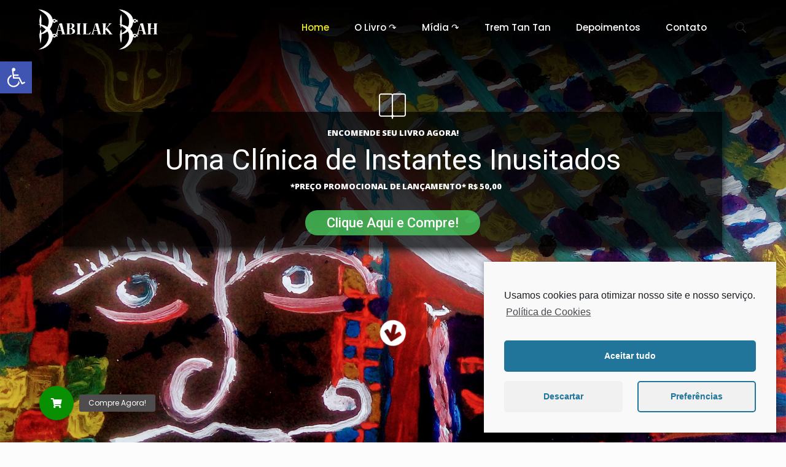

--- FILE ---
content_type: text/html; charset=UTF-8
request_url: https://babilakbah.com.br/
body_size: 36055
content:
<!DOCTYPE html>
<html lang="pt-BR" class="no-js" itemscope itemtype="https://schema.org/WebPage">

<head>

<meta charset="UTF-8" />
<meta name="description" content="Uma Clínica de Instantes Inusitados –uma experiência inter-semiótica com a loucura."/>
<meta name="keywords" content="Babilak Bah, Livro, Uma Clínica de Instantes Inusitados"/>
<meta property="og:image" content="https://babilakbah.com.br/wp-content/uploads/2021/10/capa-livro-babilak-min.jpg"/>
<link rel="alternate" hreflang="pt-BR" href="https://babilakbah.com.br/"/>
<!-- Global site tag (gtag.js) - Google Analytics -->
<script type="text/plain" class="cmplz-script" async src="https://www.googletagmanager.com/gtag/js?id=G-Y0BNB4VYCN"></script>
<script>
  window.dataLayer = window.dataLayer || [];
  function gtag(){dataLayer.push(arguments);}
  gtag('js', new Date());

  gtag('config', 'G-Y0BNB4VYCN');
</script><meta name='robots' content='index, follow, max-image-preview:large, max-snippet:-1, max-video-preview:-1' />
	<style>img:is([sizes="auto" i], [sizes^="auto," i]) { contain-intrinsic-size: 3000px 1500px }</style>
	<meta name="format-detection" content="telephone=no">
<meta name="viewport" content="width=device-width, initial-scale=1, maximum-scale=1" />
<link rel="shortcut icon" href="https://babilakbah.com.br/wp-content/uploads/2021/09/favicon.jpg" type="image/x-icon" />
<link rel="apple-touch-icon" href="https://babilakbah.com.br/wp-content/uploads/2021/09/favicon.jpg" />

	<!-- This site is optimized with the Yoast SEO plugin v17.7.1 - https://yoast.com/wordpress/plugins/seo/ -->
	<title>Livro Uma Clínica de Instantes Inusitados - Babilak Bah</title>
	<meta name="description" content="O último Livro de Babilak Bah, Uma Clínica de Instantes Inusitados –uma experiência inter-semiótica com a loucura." />
	<link rel="canonical" href="https://babilakbah.com.br/" />
	<meta property="og:locale" content="pt_BR" />
	<meta property="og:type" content="website" />
	<meta property="og:title" content="Livro Uma Clínica de Instantes Inusitados - Babilak Bah" />
	<meta property="og:description" content="O último Livro de Babilak Bah, Uma Clínica de Instantes Inusitados –uma experiência inter-semiótica com a loucura." />
	<meta property="og:url" content="https://babilakbah.com.br/" />
	<meta property="og:site_name" content="Babilak Bah" />
	<meta property="article:modified_time" content="2021-10-04T17:29:30+00:00" />
	<meta name="twitter:card" content="summary_large_image" />
	<script type="application/ld+json" class="yoast-schema-graph">{"@context":"https://schema.org","@graph":[{"@type":"WebSite","@id":"https://babilakbah.com.br/#website","url":"https://babilakbah.com.br/","name":"Babilak Bah","description":"Uma Cl\u00ednica de Instantes Inusitados \u2013uma experi\u00eancia inter-semi\u00f3tica com a loucura.","potentialAction":[{"@type":"SearchAction","target":{"@type":"EntryPoint","urlTemplate":"https://babilakbah.com.br/?s={search_term_string}"},"query-input":"required name=search_term_string"}],"inLanguage":"pt-BR"},{"@type":"WebPage","@id":"https://babilakbah.com.br/#webpage","url":"https://babilakbah.com.br/","name":"Livro Uma Cl\u00ednica de Instantes Inusitados - Babilak Bah","isPartOf":{"@id":"https://babilakbah.com.br/#website"},"datePublished":"2021-09-21T22:32:30+00:00","dateModified":"2021-10-04T17:29:30+00:00","description":"O \u00faltimo Livro de Babilak Bah, Uma Cl\u00ednica de Instantes Inusitados \u2013uma experi\u00eancia inter-semi\u00f3tica com a loucura.","breadcrumb":{"@id":"https://babilakbah.com.br/#breadcrumb"},"inLanguage":"pt-BR","potentialAction":[{"@type":"ReadAction","target":["https://babilakbah.com.br/"]}]},{"@type":"BreadcrumbList","@id":"https://babilakbah.com.br/#breadcrumb","itemListElement":[{"@type":"ListItem","position":1,"name":"In\u00edcio"}]}]}</script>
	<!-- / Yoast SEO plugin. -->


<link rel='dns-prefetch' href='//www.googletagmanager.com' />
<link rel='dns-prefetch' href='//cdnjs.cloudflare.com' />
<link rel='dns-prefetch' href='//fonts.googleapis.com' />
<link rel="alternate" type="application/rss+xml" title="Feed para Babilak Bah &raquo;" href="https://babilakbah.com.br/feed/" />
<link rel="alternate" type="application/rss+xml" title="Feed de comentários para Babilak Bah &raquo;" href="https://babilakbah.com.br/comments/feed/" />
<script type="text/javascript">
/* <![CDATA[ */
window._wpemojiSettings = {"baseUrl":"https:\/\/s.w.org\/images\/core\/emoji\/15.0.3\/72x72\/","ext":".png","svgUrl":"https:\/\/s.w.org\/images\/core\/emoji\/15.0.3\/svg\/","svgExt":".svg","source":{"concatemoji":"https:\/\/babilakbah.com.br\/wp-includes\/js\/wp-emoji-release.min.js?ver=6.7.2"}};
/*! This file is auto-generated */
!function(i,n){var o,s,e;function c(e){try{var t={supportTests:e,timestamp:(new Date).valueOf()};sessionStorage.setItem(o,JSON.stringify(t))}catch(e){}}function p(e,t,n){e.clearRect(0,0,e.canvas.width,e.canvas.height),e.fillText(t,0,0);var t=new Uint32Array(e.getImageData(0,0,e.canvas.width,e.canvas.height).data),r=(e.clearRect(0,0,e.canvas.width,e.canvas.height),e.fillText(n,0,0),new Uint32Array(e.getImageData(0,0,e.canvas.width,e.canvas.height).data));return t.every(function(e,t){return e===r[t]})}function u(e,t,n){switch(t){case"flag":return n(e,"\ud83c\udff3\ufe0f\u200d\u26a7\ufe0f","\ud83c\udff3\ufe0f\u200b\u26a7\ufe0f")?!1:!n(e,"\ud83c\uddfa\ud83c\uddf3","\ud83c\uddfa\u200b\ud83c\uddf3")&&!n(e,"\ud83c\udff4\udb40\udc67\udb40\udc62\udb40\udc65\udb40\udc6e\udb40\udc67\udb40\udc7f","\ud83c\udff4\u200b\udb40\udc67\u200b\udb40\udc62\u200b\udb40\udc65\u200b\udb40\udc6e\u200b\udb40\udc67\u200b\udb40\udc7f");case"emoji":return!n(e,"\ud83d\udc26\u200d\u2b1b","\ud83d\udc26\u200b\u2b1b")}return!1}function f(e,t,n){var r="undefined"!=typeof WorkerGlobalScope&&self instanceof WorkerGlobalScope?new OffscreenCanvas(300,150):i.createElement("canvas"),a=r.getContext("2d",{willReadFrequently:!0}),o=(a.textBaseline="top",a.font="600 32px Arial",{});return e.forEach(function(e){o[e]=t(a,e,n)}),o}function t(e){var t=i.createElement("script");t.src=e,t.defer=!0,i.head.appendChild(t)}"undefined"!=typeof Promise&&(o="wpEmojiSettingsSupports",s=["flag","emoji"],n.supports={everything:!0,everythingExceptFlag:!0},e=new Promise(function(e){i.addEventListener("DOMContentLoaded",e,{once:!0})}),new Promise(function(t){var n=function(){try{var e=JSON.parse(sessionStorage.getItem(o));if("object"==typeof e&&"number"==typeof e.timestamp&&(new Date).valueOf()<e.timestamp+604800&&"object"==typeof e.supportTests)return e.supportTests}catch(e){}return null}();if(!n){if("undefined"!=typeof Worker&&"undefined"!=typeof OffscreenCanvas&&"undefined"!=typeof URL&&URL.createObjectURL&&"undefined"!=typeof Blob)try{var e="postMessage("+f.toString()+"("+[JSON.stringify(s),u.toString(),p.toString()].join(",")+"));",r=new Blob([e],{type:"text/javascript"}),a=new Worker(URL.createObjectURL(r),{name:"wpTestEmojiSupports"});return void(a.onmessage=function(e){c(n=e.data),a.terminate(),t(n)})}catch(e){}c(n=f(s,u,p))}t(n)}).then(function(e){for(var t in e)n.supports[t]=e[t],n.supports.everything=n.supports.everything&&n.supports[t],"flag"!==t&&(n.supports.everythingExceptFlag=n.supports.everythingExceptFlag&&n.supports[t]);n.supports.everythingExceptFlag=n.supports.everythingExceptFlag&&!n.supports.flag,n.DOMReady=!1,n.readyCallback=function(){n.DOMReady=!0}}).then(function(){return e}).then(function(){var e;n.supports.everything||(n.readyCallback(),(e=n.source||{}).concatemoji?t(e.concatemoji):e.wpemoji&&e.twemoji&&(t(e.twemoji),t(e.wpemoji)))}))}((window,document),window._wpemojiSettings);
/* ]]> */
</script>
<style id='wp-emoji-styles-inline-css' type='text/css'>

	img.wp-smiley, img.emoji {
		display: inline !important;
		border: none !important;
		box-shadow: none !important;
		height: 1em !important;
		width: 1em !important;
		margin: 0 0.07em !important;
		vertical-align: -0.1em !important;
		background: none !important;
		padding: 0 !important;
	}
</style>
<link rel='stylesheet' id='wp-block-library-css' href='https://babilakbah.com.br/wp-includes/css/dist/block-library/style.min.css?ver=6.7.2' type='text/css' media='all' />
<style id='classic-theme-styles-inline-css' type='text/css'>
/*! This file is auto-generated */
.wp-block-button__link{color:#fff;background-color:#32373c;border-radius:9999px;box-shadow:none;text-decoration:none;padding:calc(.667em + 2px) calc(1.333em + 2px);font-size:1.125em}.wp-block-file__button{background:#32373c;color:#fff;text-decoration:none}
</style>
<style id='global-styles-inline-css' type='text/css'>
:root{--wp--preset--aspect-ratio--square: 1;--wp--preset--aspect-ratio--4-3: 4/3;--wp--preset--aspect-ratio--3-4: 3/4;--wp--preset--aspect-ratio--3-2: 3/2;--wp--preset--aspect-ratio--2-3: 2/3;--wp--preset--aspect-ratio--16-9: 16/9;--wp--preset--aspect-ratio--9-16: 9/16;--wp--preset--color--black: #000000;--wp--preset--color--cyan-bluish-gray: #abb8c3;--wp--preset--color--white: #ffffff;--wp--preset--color--pale-pink: #f78da7;--wp--preset--color--vivid-red: #cf2e2e;--wp--preset--color--luminous-vivid-orange: #ff6900;--wp--preset--color--luminous-vivid-amber: #fcb900;--wp--preset--color--light-green-cyan: #7bdcb5;--wp--preset--color--vivid-green-cyan: #00d084;--wp--preset--color--pale-cyan-blue: #8ed1fc;--wp--preset--color--vivid-cyan-blue: #0693e3;--wp--preset--color--vivid-purple: #9b51e0;--wp--preset--gradient--vivid-cyan-blue-to-vivid-purple: linear-gradient(135deg,rgba(6,147,227,1) 0%,rgb(155,81,224) 100%);--wp--preset--gradient--light-green-cyan-to-vivid-green-cyan: linear-gradient(135deg,rgb(122,220,180) 0%,rgb(0,208,130) 100%);--wp--preset--gradient--luminous-vivid-amber-to-luminous-vivid-orange: linear-gradient(135deg,rgba(252,185,0,1) 0%,rgba(255,105,0,1) 100%);--wp--preset--gradient--luminous-vivid-orange-to-vivid-red: linear-gradient(135deg,rgba(255,105,0,1) 0%,rgb(207,46,46) 100%);--wp--preset--gradient--very-light-gray-to-cyan-bluish-gray: linear-gradient(135deg,rgb(238,238,238) 0%,rgb(169,184,195) 100%);--wp--preset--gradient--cool-to-warm-spectrum: linear-gradient(135deg,rgb(74,234,220) 0%,rgb(151,120,209) 20%,rgb(207,42,186) 40%,rgb(238,44,130) 60%,rgb(251,105,98) 80%,rgb(254,248,76) 100%);--wp--preset--gradient--blush-light-purple: linear-gradient(135deg,rgb(255,206,236) 0%,rgb(152,150,240) 100%);--wp--preset--gradient--blush-bordeaux: linear-gradient(135deg,rgb(254,205,165) 0%,rgb(254,45,45) 50%,rgb(107,0,62) 100%);--wp--preset--gradient--luminous-dusk: linear-gradient(135deg,rgb(255,203,112) 0%,rgb(199,81,192) 50%,rgb(65,88,208) 100%);--wp--preset--gradient--pale-ocean: linear-gradient(135deg,rgb(255,245,203) 0%,rgb(182,227,212) 50%,rgb(51,167,181) 100%);--wp--preset--gradient--electric-grass: linear-gradient(135deg,rgb(202,248,128) 0%,rgb(113,206,126) 100%);--wp--preset--gradient--midnight: linear-gradient(135deg,rgb(2,3,129) 0%,rgb(40,116,252) 100%);--wp--preset--font-size--small: 13px;--wp--preset--font-size--medium: 20px;--wp--preset--font-size--large: 36px;--wp--preset--font-size--x-large: 42px;--wp--preset--spacing--20: 0.44rem;--wp--preset--spacing--30: 0.67rem;--wp--preset--spacing--40: 1rem;--wp--preset--spacing--50: 1.5rem;--wp--preset--spacing--60: 2.25rem;--wp--preset--spacing--70: 3.38rem;--wp--preset--spacing--80: 5.06rem;--wp--preset--shadow--natural: 6px 6px 9px rgba(0, 0, 0, 0.2);--wp--preset--shadow--deep: 12px 12px 50px rgba(0, 0, 0, 0.4);--wp--preset--shadow--sharp: 6px 6px 0px rgba(0, 0, 0, 0.2);--wp--preset--shadow--outlined: 6px 6px 0px -3px rgba(255, 255, 255, 1), 6px 6px rgba(0, 0, 0, 1);--wp--preset--shadow--crisp: 6px 6px 0px rgba(0, 0, 0, 1);}:where(.is-layout-flex){gap: 0.5em;}:where(.is-layout-grid){gap: 0.5em;}body .is-layout-flex{display: flex;}.is-layout-flex{flex-wrap: wrap;align-items: center;}.is-layout-flex > :is(*, div){margin: 0;}body .is-layout-grid{display: grid;}.is-layout-grid > :is(*, div){margin: 0;}:where(.wp-block-columns.is-layout-flex){gap: 2em;}:where(.wp-block-columns.is-layout-grid){gap: 2em;}:where(.wp-block-post-template.is-layout-flex){gap: 1.25em;}:where(.wp-block-post-template.is-layout-grid){gap: 1.25em;}.has-black-color{color: var(--wp--preset--color--black) !important;}.has-cyan-bluish-gray-color{color: var(--wp--preset--color--cyan-bluish-gray) !important;}.has-white-color{color: var(--wp--preset--color--white) !important;}.has-pale-pink-color{color: var(--wp--preset--color--pale-pink) !important;}.has-vivid-red-color{color: var(--wp--preset--color--vivid-red) !important;}.has-luminous-vivid-orange-color{color: var(--wp--preset--color--luminous-vivid-orange) !important;}.has-luminous-vivid-amber-color{color: var(--wp--preset--color--luminous-vivid-amber) !important;}.has-light-green-cyan-color{color: var(--wp--preset--color--light-green-cyan) !important;}.has-vivid-green-cyan-color{color: var(--wp--preset--color--vivid-green-cyan) !important;}.has-pale-cyan-blue-color{color: var(--wp--preset--color--pale-cyan-blue) !important;}.has-vivid-cyan-blue-color{color: var(--wp--preset--color--vivid-cyan-blue) !important;}.has-vivid-purple-color{color: var(--wp--preset--color--vivid-purple) !important;}.has-black-background-color{background-color: var(--wp--preset--color--black) !important;}.has-cyan-bluish-gray-background-color{background-color: var(--wp--preset--color--cyan-bluish-gray) !important;}.has-white-background-color{background-color: var(--wp--preset--color--white) !important;}.has-pale-pink-background-color{background-color: var(--wp--preset--color--pale-pink) !important;}.has-vivid-red-background-color{background-color: var(--wp--preset--color--vivid-red) !important;}.has-luminous-vivid-orange-background-color{background-color: var(--wp--preset--color--luminous-vivid-orange) !important;}.has-luminous-vivid-amber-background-color{background-color: var(--wp--preset--color--luminous-vivid-amber) !important;}.has-light-green-cyan-background-color{background-color: var(--wp--preset--color--light-green-cyan) !important;}.has-vivid-green-cyan-background-color{background-color: var(--wp--preset--color--vivid-green-cyan) !important;}.has-pale-cyan-blue-background-color{background-color: var(--wp--preset--color--pale-cyan-blue) !important;}.has-vivid-cyan-blue-background-color{background-color: var(--wp--preset--color--vivid-cyan-blue) !important;}.has-vivid-purple-background-color{background-color: var(--wp--preset--color--vivid-purple) !important;}.has-black-border-color{border-color: var(--wp--preset--color--black) !important;}.has-cyan-bluish-gray-border-color{border-color: var(--wp--preset--color--cyan-bluish-gray) !important;}.has-white-border-color{border-color: var(--wp--preset--color--white) !important;}.has-pale-pink-border-color{border-color: var(--wp--preset--color--pale-pink) !important;}.has-vivid-red-border-color{border-color: var(--wp--preset--color--vivid-red) !important;}.has-luminous-vivid-orange-border-color{border-color: var(--wp--preset--color--luminous-vivid-orange) !important;}.has-luminous-vivid-amber-border-color{border-color: var(--wp--preset--color--luminous-vivid-amber) !important;}.has-light-green-cyan-border-color{border-color: var(--wp--preset--color--light-green-cyan) !important;}.has-vivid-green-cyan-border-color{border-color: var(--wp--preset--color--vivid-green-cyan) !important;}.has-pale-cyan-blue-border-color{border-color: var(--wp--preset--color--pale-cyan-blue) !important;}.has-vivid-cyan-blue-border-color{border-color: var(--wp--preset--color--vivid-cyan-blue) !important;}.has-vivid-purple-border-color{border-color: var(--wp--preset--color--vivid-purple) !important;}.has-vivid-cyan-blue-to-vivid-purple-gradient-background{background: var(--wp--preset--gradient--vivid-cyan-blue-to-vivid-purple) !important;}.has-light-green-cyan-to-vivid-green-cyan-gradient-background{background: var(--wp--preset--gradient--light-green-cyan-to-vivid-green-cyan) !important;}.has-luminous-vivid-amber-to-luminous-vivid-orange-gradient-background{background: var(--wp--preset--gradient--luminous-vivid-amber-to-luminous-vivid-orange) !important;}.has-luminous-vivid-orange-to-vivid-red-gradient-background{background: var(--wp--preset--gradient--luminous-vivid-orange-to-vivid-red) !important;}.has-very-light-gray-to-cyan-bluish-gray-gradient-background{background: var(--wp--preset--gradient--very-light-gray-to-cyan-bluish-gray) !important;}.has-cool-to-warm-spectrum-gradient-background{background: var(--wp--preset--gradient--cool-to-warm-spectrum) !important;}.has-blush-light-purple-gradient-background{background: var(--wp--preset--gradient--blush-light-purple) !important;}.has-blush-bordeaux-gradient-background{background: var(--wp--preset--gradient--blush-bordeaux) !important;}.has-luminous-dusk-gradient-background{background: var(--wp--preset--gradient--luminous-dusk) !important;}.has-pale-ocean-gradient-background{background: var(--wp--preset--gradient--pale-ocean) !important;}.has-electric-grass-gradient-background{background: var(--wp--preset--gradient--electric-grass) !important;}.has-midnight-gradient-background{background: var(--wp--preset--gradient--midnight) !important;}.has-small-font-size{font-size: var(--wp--preset--font-size--small) !important;}.has-medium-font-size{font-size: var(--wp--preset--font-size--medium) !important;}.has-large-font-size{font-size: var(--wp--preset--font-size--large) !important;}.has-x-large-font-size{font-size: var(--wp--preset--font-size--x-large) !important;}
:where(.wp-block-post-template.is-layout-flex){gap: 1.25em;}:where(.wp-block-post-template.is-layout-grid){gap: 1.25em;}
:where(.wp-block-columns.is-layout-flex){gap: 2em;}:where(.wp-block-columns.is-layout-grid){gap: 2em;}
:root :where(.wp-block-pullquote){font-size: 1.5em;line-height: 1.6;}
</style>
<link rel='stylesheet' id='buttonizer_frontend_style-css' href='https://babilakbah.com.br/wp-content/plugins/buttonizer-multifunctional-button/assets/frontend.css?v=0b190caf57f2470264fae0ce51c6a25e&#038;ver=6.7.2' type='text/css' media='all' />
<link rel='stylesheet' id='buttonizer-icon-library-css' href='https://cdnjs.cloudflare.com/ajax/libs/font-awesome/5.15.4/css/all.min.css?ver=6.7.2' type='text/css' media='all' integrity='sha512-1ycn6IcaQQ40/MKBW2W4Rhis/DbILU74C1vSrLJxCq57o941Ym01SwNsOMqvEBFlcgUa6xLiPY/NS5R+E6ztJQ==' crossorigin='anonymous' />
<link rel='stylesheet' id='contact-form-7-css' href='https://babilakbah.com.br/wp-content/plugins/contact-form-7/includes/css/styles.css?ver=5.5.3' type='text/css' media='all' />
<link rel='stylesheet' id='rs-plugin-settings-css' href='https://babilakbah.com.br/wp-content/plugins/revslider/public/assets/css/settings.css?ver=5.4.8.2' type='text/css' media='all' />
<style id='rs-plugin-settings-inline-css' type='text/css'>
#rs-demo-id {}
</style>
<link rel='stylesheet' id='mfn-be-css' href='https://babilakbah.com.br/wp-content/themes/babilakbah/css/be.css?ver=23.0.2' type='text/css' media='all' />
<link rel='stylesheet' id='mfn-animations-css' href='https://babilakbah.com.br/wp-content/themes/babilakbah/assets/animations/animations.min.css?ver=23.0.2' type='text/css' media='all' />
<link rel='stylesheet' id='mfn-font-awesome-css' href='https://babilakbah.com.br/wp-content/themes/babilakbah/fonts/fontawesome/fontawesome.css?ver=23.0.2' type='text/css' media='all' />
<link rel='stylesheet' id='mfn-jplayer-css' href='https://babilakbah.com.br/wp-content/themes/babilakbah/assets/jplayer/css/jplayer.blue.monday.css?ver=23.0.2' type='text/css' media='all' />
<link rel='stylesheet' id='mfn-responsive-css' href='https://babilakbah.com.br/wp-content/themes/babilakbah/css/responsive.css?ver=23.0.2' type='text/css' media='all' />
<link rel='stylesheet' id='mfn-fonts-css' href='https://fonts.googleapis.com/css?family=Poppins%3A1%2C300%2C400%2C400italic%2C500%2C600%2C700%2C700italic&#038;display=swap&#038;ver=6.7.2' type='text/css' media='all' />
<link rel='stylesheet' id='pojo-a11y-css' href='https://babilakbah.com.br/wp-content/plugins/pojo-accessibility/assets/css/style.min.css?ver=1.0.0' type='text/css' media='all' />
<style id='mfn-dynamic-inline-css' type='text/css'>
#Subheader{background-image:url(https://babilakbah.com.br/wp-content/uploads/2021/10/capa-livro-babilak-min.jpg);background-repeat:no-repeat;background-position:center top}
html{background-color: #FCFCFC;}#Wrapper,#Content{background-color: #FCFCFC;}body:not(.template-slider) #Header{min-height: 250px;}body.header-below:not(.template-slider) #Header{padding-top: 250px;}#Subheader {padding: 30px;}#Footer .widgets_wrapper {padding: 0px 0;}body, button, span.date_label, .timeline_items li h3 span, input[type="submit"], input[type="reset"], input[type="button"],input[type="text"], input[type="password"], input[type="tel"], input[type="email"], textarea, select, .offer_li .title h3 {font-family: "Poppins", Helvetica, Arial, sans-serif;}#menu > ul > li > a, a.action_button, #overlay-menu ul li a {font-family: "Poppins", Helvetica, Arial, sans-serif;}#Subheader .title {font-family: "Poppins", Helvetica, Arial, sans-serif;}h1, h2, h3, h4, .text-logo #logo {font-family: "Poppins", Helvetica, Arial, sans-serif;}h5, h6 {font-family: "Poppins", Helvetica, Arial, sans-serif;}blockquote {font-family: "Poppins", Helvetica, Arial, sans-serif;}.chart_box .chart .num, .counter .desc_wrapper .number-wrapper, .how_it_works .image .number,.pricing-box .plan-header .price, .quick_fact .number-wrapper, .woocommerce .product div.entry-summary .price {font-family: "Poppins", Helvetica, Arial, sans-serif;}body {font-size: 15px;line-height: 28px;font-weight: 400;letter-spacing: 0px;}.big {font-size: 17px;line-height: 30px;font-weight: 400;letter-spacing: 0px;}#menu > ul > li > a, a.action_button, #overlay-menu ul li a{font-size: 15px;font-weight: 500;letter-spacing: 0px;}#overlay-menu ul li a{line-height: 22.5px;}#Subheader .title {font-size: 50px;line-height: 60px;font-weight: 400;letter-spacing: 0px;}h1, .text-logo #logo {font-size: 50px;line-height: 60px;font-weight: 500;letter-spacing: 0px;}h2 {font-size: 40px;line-height: 50px;font-weight: 500;letter-spacing: 0px;}h3 {font-size: 30px;line-height: 40px;font-weight: 400;letter-spacing: 0px;}h4 {font-size: 20px;line-height: 30px;font-weight: 600;letter-spacing: 0px;}h5 {font-size: 18px;line-height: 30px;font-weight: 400;letter-spacing: 0px;}h6 {font-size: 15px;line-height: 26px;font-weight: 700;letter-spacing: 0px;}#Intro .intro-title {font-size: 70px;line-height: 70px;font-weight: 400;letter-spacing: 0px;}@media only screen and (min-width: 768px) and (max-width: 959px){body {font-size: 13px;line-height: 24px;letter-spacing: 0px;}.big {font-size: 14px;line-height: 26px;letter-spacing: 0px;}#menu > ul > li > a, a.action_button, #overlay-menu ul li a {font-size: 13px;letter-spacing: 0px;}#overlay-menu ul li a{line-height: 19.5px;letter-spacing: 0px;}#Subheader .title {font-size: 43px;line-height: 51px;letter-spacing: 0px;}h1, .text-logo #logo {font-size: 43px;line-height: 51px;letter-spacing: 0px;}h2 {font-size: 34px;line-height: 43px;letter-spacing: 0px;}h3 {font-size: 26px;line-height: 34px;letter-spacing: 0px;}h4 {font-size: 17px;line-height: 26px;letter-spacing: 0px;}h5 {font-size: 15px;line-height: 26px;letter-spacing: 0px;}h6 {font-size: 13px;line-height: 22px;letter-spacing: 0px;}#Intro .intro-title {font-size: 60px;line-height: 60px;letter-spacing: 0px;}blockquote { font-size: 15px;}.chart_box .chart .num { font-size: 45px; line-height: 45px; }.counter .desc_wrapper .number-wrapper { font-size: 45px; line-height: 45px;}.counter .desc_wrapper .title { font-size: 14px; line-height: 18px;}.faq .question .title { font-size: 14px; }.fancy_heading .title { font-size: 38px; line-height: 38px; }.offer .offer_li .desc_wrapper .title h3 { font-size: 32px; line-height: 32px; }.offer_thumb_ul li.offer_thumb_li .desc_wrapper .title h3 {font-size: 32px; line-height: 32px; }.pricing-box .plan-header h2 { font-size: 27px; line-height: 27px; }.pricing-box .plan-header .price > span { font-size: 40px; line-height: 40px; }.pricing-box .plan-header .price sup.currency { font-size: 18px; line-height: 18px; }.pricing-box .plan-header .price sup.period { font-size: 14px; line-height: 14px;}.quick_fact .number { font-size: 80px; line-height: 80px;}.trailer_box .desc h2 { font-size: 27px; line-height: 27px; }.widget > h3 { font-size: 17px; line-height: 20px; }}@media only screen and (min-width: 480px) and (max-width: 767px){body {font-size: 13px;line-height: 21px;letter-spacing: 0px;}.big {font-size: 13px;line-height: 23px;letter-spacing: 0px;}#menu > ul > li > a, a.action_button, #overlay-menu ul li a {font-size: 13px;letter-spacing: 0px;}#overlay-menu ul li a{line-height: 19.5px;letter-spacing: 0px;}#Subheader .title {font-size: 38px;line-height: 45px;letter-spacing: 0px;}h1, .text-logo #logo {font-size: 38px;line-height: 45px;letter-spacing: 0px;}h2 {font-size: 30px;line-height: 38px;letter-spacing: 0px;}h3 {font-size: 23px;line-height: 30px;letter-spacing: 0px;}h4 {font-size: 15px;line-height: 23px;letter-spacing: 0px;}h5 {font-size: 14px;line-height: 23px;letter-spacing: 0px;}h6 {font-size: 13px;line-height: 20px;letter-spacing: 0px;}#Intro .intro-title {font-size: 53px;line-height: 53px;letter-spacing: 0px;}blockquote { font-size: 14px;}.chart_box .chart .num { font-size: 40px; line-height: 40px; }.counter .desc_wrapper .number-wrapper { font-size: 40px; line-height: 40px;}.counter .desc_wrapper .title { font-size: 13px; line-height: 16px;}.faq .question .title { font-size: 13px; }.fancy_heading .title { font-size: 34px; line-height: 34px; }.offer .offer_li .desc_wrapper .title h3 { font-size: 28px; line-height: 28px; }.offer_thumb_ul li.offer_thumb_li .desc_wrapper .title h3 {font-size: 28px; line-height: 28px; }.pricing-box .plan-header h2 { font-size: 24px; line-height: 24px; }.pricing-box .plan-header .price > span { font-size: 34px; line-height: 34px; }.pricing-box .plan-header .price sup.currency { font-size: 16px; line-height: 16px; }.pricing-box .plan-header .price sup.period { font-size: 13px; line-height: 13px;}.quick_fact .number { font-size: 70px; line-height: 70px;}.trailer_box .desc h2 { font-size: 24px; line-height: 24px; }.widget > h3 { font-size: 16px; line-height: 19px; }}@media only screen and (max-width: 479px){body {font-size: 13px;line-height: 19px;letter-spacing: 0px;}.big {font-size: 13px;line-height: 19px;letter-spacing: 0px;}#menu > ul > li > a, a.action_button, #overlay-menu ul li a {font-size: 13px;letter-spacing: 0px;}#overlay-menu ul li a{line-height: 19.5px;letter-spacing: 0px;}#Subheader .title {font-size: 30px;line-height: 36px;letter-spacing: 0px;}h1, .text-logo #logo {font-size: 30px;line-height: 36px;letter-spacing: 0px;}h2 {font-size: 24px;line-height: 30px;letter-spacing: 0px;}h3 {font-size: 18px;line-height: 24px;letter-spacing: 0px;}h4 {font-size: 13px;line-height: 19px;letter-spacing: 0px;}h5 {font-size: 13px;line-height: 19px;letter-spacing: 0px;}h6 {font-size: 13px;line-height: 19px;letter-spacing: 0px;}#Intro .intro-title {font-size: 42px;line-height: 42px;letter-spacing: 0px;}blockquote { font-size: 13px;}.chart_box .chart .num { font-size: 35px; line-height: 35px; }.counter .desc_wrapper .number-wrapper { font-size: 35px; line-height: 35px;}.counter .desc_wrapper .title { font-size: 13px; line-height: 26px;}.faq .question .title { font-size: 13px; }.fancy_heading .title { font-size: 30px; line-height: 30px; }.offer .offer_li .desc_wrapper .title h3 { font-size: 26px; line-height: 26px; }.offer_thumb_ul li.offer_thumb_li .desc_wrapper .title h3 {font-size: 26px; line-height: 26px; }.pricing-box .plan-header h2 { font-size: 21px; line-height: 21px; }.pricing-box .plan-header .price > span { font-size: 32px; line-height: 32px; }.pricing-box .plan-header .price sup.currency { font-size: 14px; line-height: 14px; }.pricing-box .plan-header .price sup.period { font-size: 13px; line-height: 13px;}.quick_fact .number { font-size: 60px; line-height: 60px;}.trailer_box .desc h2 { font-size: 21px; line-height: 21px; }.widget > h3 { font-size: 15px; line-height: 18px; }}.with_aside .sidebar.columns {width: 23%;}.with_aside .sections_group {width: 77%;}.aside_both .sidebar.columns {width: 18%;}.aside_both .sidebar.sidebar-1{margin-left: -82%;}.aside_both .sections_group {width: 64%;margin-left: 18%;}@media only screen and (min-width:1240px){#Wrapper, .with_aside .content_wrapper {max-width: 1240px;}.section_wrapper, .container {max-width: 1220px;}.layout-boxed.header-boxed #Top_bar.is-sticky{max-width: 1240px;}}@media only screen and (max-width: 767px){.section_wrapper,.container,.four.columns .widget-area { max-width: 480px !important; }}.button-default .button, .button-flat .button, .button-round .button {background-color: #f7f7f7;color: #747474;}.button-stroke .button {border-color: #f7f7f7;color: #747474;}.button-stroke .button:hover{background-color: #f7f7f7;color: #fff;}.button-default .button_theme, .button-default button,.button-default input[type="button"], .button-default input[type="reset"], .button-default input[type="submit"],.button-flat .button_theme, .button-flat button,.button-flat input[type="button"], .button-flat input[type="reset"], .button-flat input[type="submit"],.button-round .button_theme, .button-round button,.button-round input[type="button"], .button-round input[type="reset"], .button-round input[type="submit"],.woocommerce #respond input#submit,.woocommerce a.button:not(.default),.woocommerce button.button,.woocommerce input.button,.woocommerce #respond input#submit:hover, .woocommerce a.button:hover, .woocommerce button.button:hover, .woocommerce input.button:hover{color: #ffffff;}.button-stroke .button_theme:hover,.button-stroke button:hover, .button-stroke input[type="submit"]:hover, .button-stroke input[type="reset"]:hover, .button-stroke input[type="button"]:hover,.button-stroke .woocommerce #respond input#submit:hover,.button-stroke .woocommerce a.button:not(.default):hover,.button-stroke .woocommerce button.button:hover,.button-stroke.woocommerce input.button:hover {color: #ffffff !important;}.button-stroke .button_theme:hover .button_icon i{color: #ffffff !important;}.button-default .single_add_to_cart_button, .button-flat .single_add_to_cart_button, .button-round .single_add_to_cart_button,.button-default .woocommerce .button:disabled, .button-flat .woocommerce .button:disabled, .button-round .woocommerce .button:disabled,.button-default .woocommerce .button.alt .button-flat .woocommerce .button.alt, .button-round .woocommerce .button.alt,.button-default a.remove, .button-flat a.remove, .button-round a.remove{color: #ffffff!important;}.action_button, .action_button:hover{background-color: #0089f7;color: #ffffff;}.button-stroke a.action_button{border-color: #0089f7;}.button-stroke a.action_button:hover{background-color: #0089f7!important;}.footer_button{color: #65666C!important;background-color:transparent;box-shadow:none!important;}.footer_button:after{display:none!important;}.button-custom .button,.button-custom .action_button,.button-custom .footer_button,.button-custom button,.button-custom input[type="button"],.button-custom input[type="reset"],.button-custom input[type="submit"],.button-custom .woocommerce #respond input#submit,.button-custom .woocommerce a.button,.button-custom .woocommerce button.button,.button-custom .woocommerce input.button{font-family: Roboto;font-size: 14px;line-height: 14px;font-weight: 400;letter-spacing: 0px;padding: 12px 20px 12px 20px;border-width: 0px;border-radius: 0px;}.button-custom .button{color: #626262;background-color: #dbdddf;border-color: transparent;}.button-custom .button:hover{color: #626262;background-color: #d3d3d3;border-color: transparent;}.button-custom .button_theme,.button-custom button,.button-custom input[type="button"],.button-custom input[type="reset"],.button-custom input[type="submit"],.button-custom .woocommerce #respond input#submit,.button-custom .woocommerce a.button:not(.default),.button-custom .woocommerce button.button,.button-custom .woocommerce input.button{color: #ffffff;background-color: #0095eb;border-color: transparent;}.button-custom .button_theme:hover,.button-custom button:hover,.button-custom input[type="button"]:hover,.button-custom input[type="reset"]:hover,.button-custom input[type="submit"]:hover,.button-custom .woocommerce #respond input#submit:hover,.button-custom .woocommerce a.button:not(.default):hover,.button-custom .woocommerce button.button:hover,.button-custom .woocommerce input.button:hover{color: #ffffff;background-color: #007cc3;border-color: transparent;}.button-custom .action_button{color: #626262;background-color: #dbdddf;border-color: transparent;}.button-custom .action_button:hover{color: #626262;background-color: #d3d3d3;border-color: transparent;}.button-custom .single_add_to_cart_button,.button-custom .woocommerce .button:disabled,.button-custom .woocommerce .button.alt,.button-custom a.remove{line-height: 14px!important;padding: 12px 20px 12px 20px!important;color: #ffffff!important;background-color: #0095eb!important;}.button-custom .single_add_to_cart_button:hover,.button-custom .woocommerce .button:disabled:hover,.button-custom .woocommerce .button.alt:hover,.button-custom a.remove:hover{color: #ffffff!important;background-color: #007cc3!important;}#Top_bar #logo,.header-fixed #Top_bar #logo,.header-plain #Top_bar #logo,.header-transparent #Top_bar #logo {height: 60px;line-height: 60px;padding: 15px 0;}.logo-overflow #Top_bar:not(.is-sticky) .logo {height: 90px;}#Top_bar .menu > li > a {padding: 15px 0;}.menu-highlight:not(.header-creative) #Top_bar .menu > li > a {margin: 20px 0;}.header-plain:not(.menu-highlight) #Top_bar .menu > li > a span:not(.description) {line-height: 90px;}.header-fixed #Top_bar .menu > li > a {padding: 30px 0;}#Top_bar .top_bar_right,.header-plain #Top_bar .top_bar_right {height: 90px;}#Top_bar .top_bar_right_wrapper {top: 25px;}.header-plain #Top_bar a#header_cart,.header-plain #Top_bar a#search_button,.header-plain #Top_bar .wpml-languages {line-height: 90px;}.header-plain #Top_bar a.action_button {line-height: 90px!important;}@media only screen and (max-width: 767px){#Top_bar a.responsive-menu-toggle {top: 40px;}.mobile-header-mini #Top_bar #logo{height:50px!important;line-height:50px!important;margin:5px 0;}}.twentytwenty-before-label::before{content:"Antes"}.twentytwenty-after-label::before{content:"Depois"}#Side_slide{right:-250px;width:250px;}#Side_slide.left{left:-250px;}.blog-teaser li .desc-wrapper .desc{background-position-y:-1px;}@media only screen and ( max-width: 767px ){body:not(.template-slider) #Header{min-height: ;}#Subheader{padding: ;}}@media only screen and (min-width: 1240px){body:not(.header-simple) #Top_bar #menu{display:block!important}.tr-menu #Top_bar #menu{background:none!important}#Top_bar .menu > li > ul.mfn-megamenu{width:984px}#Top_bar .menu > li > ul.mfn-megamenu > li{float:left}#Top_bar .menu > li > ul.mfn-megamenu > li.mfn-megamenu-cols-1{width:100%}#Top_bar .menu > li > ul.mfn-megamenu > li.mfn-megamenu-cols-2{width:50%}#Top_bar .menu > li > ul.mfn-megamenu > li.mfn-megamenu-cols-3{width:33.33%}#Top_bar .menu > li > ul.mfn-megamenu > li.mfn-megamenu-cols-4{width:25%}#Top_bar .menu > li > ul.mfn-megamenu > li.mfn-megamenu-cols-5{width:20%}#Top_bar .menu > li > ul.mfn-megamenu > li.mfn-megamenu-cols-6{width:16.66%}#Top_bar .menu > li > ul.mfn-megamenu > li > ul{display:block!important;position:inherit;left:auto;top:auto;border-width:0 1px 0 0}#Top_bar .menu > li > ul.mfn-megamenu > li:last-child > ul{border:0}#Top_bar .menu > li > ul.mfn-megamenu > li > ul li{width:auto}#Top_bar .menu > li > ul.mfn-megamenu a.mfn-megamenu-title{text-transform:uppercase;font-weight:400;background:none}#Top_bar .menu > li > ul.mfn-megamenu a .menu-arrow{display:none}.menuo-right #Top_bar .menu > li > ul.mfn-megamenu{left:auto;right:0}.menuo-right #Top_bar .menu > li > ul.mfn-megamenu-bg{box-sizing:border-box}#Top_bar .menu > li > ul.mfn-megamenu-bg{padding:20px 166px 20px 20px;background-repeat:no-repeat;background-position:right bottom}.rtl #Top_bar .menu > li > ul.mfn-megamenu-bg{padding-left:166px;padding-right:20px;background-position:left bottom}#Top_bar .menu > li > ul.mfn-megamenu-bg > li{background:none}#Top_bar .menu > li > ul.mfn-megamenu-bg > li a{border:none}#Top_bar .menu > li > ul.mfn-megamenu-bg > li > ul{background:none!important;-webkit-box-shadow:0 0 0 0;-moz-box-shadow:0 0 0 0;box-shadow:0 0 0 0}.mm-vertical #Top_bar .container{position:relative;}.mm-vertical #Top_bar .top_bar_left{position:static;}.mm-vertical #Top_bar .menu > li ul{box-shadow:0 0 0 0 transparent!important;background-image:none;}.mm-vertical #Top_bar .menu > li > ul.mfn-megamenu{width:98%!important;margin:0 1%;padding:20px 0;}.mm-vertical.header-plain #Top_bar .menu > li > ul.mfn-megamenu{width:100%!important;margin:0;}.mm-vertical #Top_bar .menu > li > ul.mfn-megamenu > li{display:table-cell;float:none!important;width:10%;padding:0 15px;border-right:1px solid rgba(0, 0, 0, 0.05);}.mm-vertical #Top_bar .menu > li > ul.mfn-megamenu > li:last-child{border-right-width:0}.mm-vertical #Top_bar .menu > li > ul.mfn-megamenu > li.hide-border{border-right-width:0}.mm-vertical #Top_bar .menu > li > ul.mfn-megamenu > li a{border-bottom-width:0;padding:9px 15px;line-height:120%;}.mm-vertical #Top_bar .menu > li > ul.mfn-megamenu a.mfn-megamenu-title{font-weight:700;}.rtl .mm-vertical #Top_bar .menu > li > ul.mfn-megamenu > li:first-child{border-right-width:0}.rtl .mm-vertical #Top_bar .menu > li > ul.mfn-megamenu > li:last-child{border-right-width:1px}.header-plain:not(.menuo-right) #Header .top_bar_left{width:auto!important}.header-stack.header-center #Top_bar #menu{display:inline-block!important}.header-simple #Top_bar #menu{display:none;height:auto;width:300px;bottom:auto;top:100%;right:1px;position:absolute;margin:0}.header-simple #Header a.responsive-menu-toggle{display:block;right:10px}.header-simple #Top_bar #menu > ul{width:100%;float:left}.header-simple #Top_bar #menu ul li{width:100%;padding-bottom:0;border-right:0;position:relative}.header-simple #Top_bar #menu ul li a{padding:0 20px;margin:0;display:block;height:auto;line-height:normal;border:none}.header-simple #Top_bar #menu ul li a:after{display:none}.header-simple #Top_bar #menu ul li a span{border:none;line-height:44px;display:inline;padding:0}.header-simple #Top_bar #menu ul li.submenu .menu-toggle{display:block;position:absolute;right:0;top:0;width:44px;height:44px;line-height:44px;font-size:30px;font-weight:300;text-align:center;cursor:pointer;color:#444;opacity:0.33;}.header-simple #Top_bar #menu ul li.submenu .menu-toggle:after{content:"+"}.header-simple #Top_bar #menu ul li.hover > .menu-toggle:after{content:"-"}.header-simple #Top_bar #menu ul li.hover a{border-bottom:0}.header-simple #Top_bar #menu ul.mfn-megamenu li .menu-toggle{display:none}.header-simple #Top_bar #menu ul li ul{position:relative!important;left:0!important;top:0;padding:0;margin:0!important;width:auto!important;background-image:none}.header-simple #Top_bar #menu ul li ul li{width:100%!important;display:block;padding:0;}.header-simple #Top_bar #menu ul li ul li a{padding:0 20px 0 30px}.header-simple #Top_bar #menu ul li ul li a .menu-arrow{display:none}.header-simple #Top_bar #menu ul li ul li a span{padding:0}.header-simple #Top_bar #menu ul li ul li a span:after{display:none!important}.header-simple #Top_bar .menu > li > ul.mfn-megamenu a.mfn-megamenu-title{text-transform:uppercase;font-weight:400}.header-simple #Top_bar .menu > li > ul.mfn-megamenu > li > ul{display:block!important;position:inherit;left:auto;top:auto}.header-simple #Top_bar #menu ul li ul li ul{border-left:0!important;padding:0;top:0}.header-simple #Top_bar #menu ul li ul li ul li a{padding:0 20px 0 40px}.rtl.header-simple #Top_bar #menu{left:1px;right:auto}.rtl.header-simple #Top_bar a.responsive-menu-toggle{left:10px;right:auto}.rtl.header-simple #Top_bar #menu ul li.submenu .menu-toggle{left:0;right:auto}.rtl.header-simple #Top_bar #menu ul li ul{left:auto!important;right:0!important}.rtl.header-simple #Top_bar #menu ul li ul li a{padding:0 30px 0 20px}.rtl.header-simple #Top_bar #menu ul li ul li ul li a{padding:0 40px 0 20px}.menu-highlight #Top_bar .menu > li{margin:0 2px}.menu-highlight:not(.header-creative) #Top_bar .menu > li > a{margin:20px 0;padding:0;-webkit-border-radius:5px;border-radius:5px}.menu-highlight #Top_bar .menu > li > a:after{display:none}.menu-highlight #Top_bar .menu > li > a span:not(.description){line-height:50px}.menu-highlight #Top_bar .menu > li > a span.description{display:none}.menu-highlight.header-stack #Top_bar .menu > li > a{margin:10px 0!important}.menu-highlight.header-stack #Top_bar .menu > li > a span:not(.description){line-height:40px}.menu-highlight.header-transparent #Top_bar .menu > li > a{margin:5px 0}.menu-highlight.header-simple #Top_bar #menu ul li,.menu-highlight.header-creative #Top_bar #menu ul li{margin:0}.menu-highlight.header-simple #Top_bar #menu ul li > a,.menu-highlight.header-creative #Top_bar #menu ul li > a{-webkit-border-radius:0;border-radius:0}.menu-highlight:not(.header-fixed):not(.header-simple) #Top_bar.is-sticky .menu > li > a{margin:10px 0!important;padding:5px 0!important}.menu-highlight:not(.header-fixed):not(.header-simple) #Top_bar.is-sticky .menu > li > a span{line-height:30px!important}.header-modern.menu-highlight.menuo-right .menu_wrapper{margin-right:20px}.menu-line-below #Top_bar .menu > li > a:after{top:auto;bottom:-4px}.menu-line-below #Top_bar.is-sticky .menu > li > a:after{top:auto;bottom:-4px}.menu-line-below-80 #Top_bar:not(.is-sticky) .menu > li > a:after{height:4px;left:10%;top:50%;margin-top:20px;width:80%}.menu-line-below-80-1 #Top_bar:not(.is-sticky) .menu > li > a:after{height:1px;left:10%;top:50%;margin-top:20px;width:80%}.menu-link-color #Top_bar .menu > li > a:after{display:none!important}.menu-arrow-top #Top_bar .menu > li > a:after{background:none repeat scroll 0 0 rgba(0,0,0,0)!important;border-color:#ccc transparent transparent;border-style:solid;border-width:7px 7px 0;display:block;height:0;left:50%;margin-left:-7px;top:0!important;width:0}.menu-arrow-top #Top_bar.is-sticky .menu > li > a:after{top:0!important}.menu-arrow-bottom #Top_bar .menu > li > a:after{background:none!important;border-color:transparent transparent #ccc;border-style:solid;border-width:0 7px 7px;display:block;height:0;left:50%;margin-left:-7px;top:auto;bottom:0;width:0}.menu-arrow-bottom #Top_bar.is-sticky .menu > li > a:after{top:auto;bottom:0}.menuo-no-borders #Top_bar .menu > li > a span{border-width:0!important}.menuo-no-borders #Header_creative #Top_bar .menu > li > a span{border-bottom-width:0}.menuo-no-borders.header-plain #Top_bar a#header_cart,.menuo-no-borders.header-plain #Top_bar a#search_button,.menuo-no-borders.header-plain #Top_bar .wpml-languages,.menuo-no-borders.header-plain #Top_bar a.action_button{border-width:0}.menuo-right #Top_bar .menu_wrapper{float:right}.menuo-right.header-stack:not(.header-center) #Top_bar .menu_wrapper{margin-right:150px}body.header-creative{padding-left:50px}body.header-creative.header-open{padding-left:250px}body.error404,body.under-construction,body.template-blank{padding-left:0!important}.header-creative.footer-fixed #Footer,.header-creative.footer-sliding #Footer,.header-creative.footer-stick #Footer.is-sticky{box-sizing:border-box;padding-left:50px;}.header-open.footer-fixed #Footer,.header-open.footer-sliding #Footer,.header-creative.footer-stick #Footer.is-sticky{padding-left:250px;}.header-rtl.header-creative.footer-fixed #Footer,.header-rtl.header-creative.footer-sliding #Footer,.header-rtl.header-creative.footer-stick #Footer.is-sticky{padding-left:0;padding-right:50px;}.header-rtl.header-open.footer-fixed #Footer,.header-rtl.header-open.footer-sliding #Footer,.header-rtl.header-creative.footer-stick #Footer.is-sticky{padding-right:250px;}#Header_creative{background-color:#fff;position:fixed;width:250px;height:100%;left:-200px;top:0;z-index:9002;-webkit-box-shadow:2px 0 4px 2px rgba(0,0,0,.15);box-shadow:2px 0 4px 2px rgba(0,0,0,.15)}#Header_creative .container{width:100%}#Header_creative .creative-wrapper{opacity:0;margin-right:50px}#Header_creative a.creative-menu-toggle{display:block;width:34px;height:34px;line-height:34px;font-size:22px;text-align:center;position:absolute;top:10px;right:8px;border-radius:3px}.admin-bar #Header_creative a.creative-menu-toggle{top:42px}#Header_creative #Top_bar{position:static;width:100%}#Header_creative #Top_bar .top_bar_left{width:100%!important;float:none}#Header_creative #Top_bar .top_bar_right{width:100%!important;float:none;height:auto;margin-bottom:35px;text-align:center;padding:0 20px;top:0;-webkit-box-sizing:border-box;-moz-box-sizing:border-box;box-sizing:border-box}#Header_creative #Top_bar .top_bar_right:before{display:none}#Header_creative #Top_bar .top_bar_right_wrapper{top:0}#Header_creative #Top_bar .logo{float:none;text-align:center;margin:15px 0}#Header_creative #Top_bar #menu{background-color:transparent}#Header_creative #Top_bar .menu_wrapper{float:none;margin:0 0 30px}#Header_creative #Top_bar .menu > li{width:100%;float:none;position:relative}#Header_creative #Top_bar .menu > li > a{padding:0;text-align:center}#Header_creative #Top_bar .menu > li > a:after{display:none}#Header_creative #Top_bar .menu > li > a span{border-right:0;border-bottom-width:1px;line-height:38px}#Header_creative #Top_bar .menu li ul{left:100%;right:auto;top:0;box-shadow:2px 2px 2px 0 rgba(0,0,0,0.03);-webkit-box-shadow:2px 2px 2px 0 rgba(0,0,0,0.03)}#Header_creative #Top_bar .menu > li > ul.mfn-megamenu{margin:0;width:700px!important;}#Header_creative #Top_bar .menu > li > ul.mfn-megamenu > li > ul{left:0}#Header_creative #Top_bar .menu li ul li a{padding-top:9px;padding-bottom:8px}#Header_creative #Top_bar .menu li ul li ul{top:0}#Header_creative #Top_bar .menu > li > a span.description{display:block;font-size:13px;line-height:28px!important;clear:both}#Header_creative #Top_bar .search_wrapper{left:100%;top:auto;bottom:0}#Header_creative #Top_bar a#header_cart{display:inline-block;float:none;top:3px}#Header_creative #Top_bar a#search_button{display:inline-block;float:none;top:3px}#Header_creative #Top_bar .wpml-languages{display:inline-block;float:none;top:0}#Header_creative #Top_bar .wpml-languages.enabled:hover a.active{padding-bottom:11px}#Header_creative #Top_bar .action_button{display:inline-block;float:none;top:16px;margin:0}#Header_creative #Top_bar .banner_wrapper{display:block;text-align:center}#Header_creative #Top_bar .banner_wrapper img{max-width:100%;height:auto;display:inline-block}#Header_creative #Action_bar{display:none;position:absolute;bottom:0;top:auto;clear:both;padding:0 20px;box-sizing:border-box}#Header_creative #Action_bar .contact_details{text-align:center;margin-bottom:20px}#Header_creative #Action_bar .contact_details li{padding:0}#Header_creative #Action_bar .social{float:none;text-align:center;padding:5px 0 15px}#Header_creative #Action_bar .social li{margin-bottom:2px}#Header_creative #Action_bar .social-menu{float:none;text-align:center}#Header_creative #Action_bar .social-menu li{border-color:rgba(0,0,0,.1)}#Header_creative .social li a{color:rgba(0,0,0,.5)}#Header_creative .social li a:hover{color:#000}#Header_creative .creative-social{position:absolute;bottom:10px;right:0;width:50px}#Header_creative .creative-social li{display:block;float:none;width:100%;text-align:center;margin-bottom:5px}.header-creative .fixed-nav.fixed-nav-prev{margin-left:50px}.header-creative.header-open .fixed-nav.fixed-nav-prev{margin-left:250px}.menuo-last #Header_creative #Top_bar .menu li.last ul{top:auto;bottom:0}.header-open #Header_creative{left:0}.header-open #Header_creative .creative-wrapper{opacity:1;margin:0!important;}.header-open #Header_creative .creative-menu-toggle,.header-open #Header_creative .creative-social{display:none}.header-open #Header_creative #Action_bar{display:block}body.header-rtl.header-creative{padding-left:0;padding-right:50px}.header-rtl #Header_creative{left:auto;right:-200px}.header-rtl #Header_creative .creative-wrapper{margin-left:50px;margin-right:0}.header-rtl #Header_creative a.creative-menu-toggle{left:8px;right:auto}.header-rtl #Header_creative .creative-social{left:0;right:auto}.header-rtl #Footer #back_to_top.sticky{right:125px}.header-rtl #popup_contact{right:70px}.header-rtl #Header_creative #Top_bar .menu li ul{left:auto;right:100%}.header-rtl #Header_creative #Top_bar .search_wrapper{left:auto;right:100%;}.header-rtl .fixed-nav.fixed-nav-prev{margin-left:0!important}.header-rtl .fixed-nav.fixed-nav-next{margin-right:50px}body.header-rtl.header-creative.header-open{padding-left:0;padding-right:250px!important}.header-rtl.header-open #Header_creative{left:auto;right:0}.header-rtl.header-open #Footer #back_to_top.sticky{right:325px}.header-rtl.header-open #popup_contact{right:270px}.header-rtl.header-open .fixed-nav.fixed-nav-next{margin-right:250px}#Header_creative.active{left:-1px;}.header-rtl #Header_creative.active{left:auto;right:-1px;}#Header_creative.active .creative-wrapper{opacity:1;margin:0}.header-creative .vc_row[data-vc-full-width]{padding-left:50px}.header-creative.header-open .vc_row[data-vc-full-width]{padding-left:250px}.header-open .vc_parallax .vc_parallax-inner { left:auto; width: calc(100% - 250px); }.header-open.header-rtl .vc_parallax .vc_parallax-inner { left:0; right:auto; }#Header_creative.scroll{height:100%;overflow-y:auto}#Header_creative.scroll:not(.dropdown) .menu li ul{display:none!important}#Header_creative.scroll #Action_bar{position:static}#Header_creative.dropdown{outline:none}#Header_creative.dropdown #Top_bar .menu_wrapper{float:left}#Header_creative.dropdown #Top_bar #menu ul li{position:relative;float:left}#Header_creative.dropdown #Top_bar #menu ul li a:after{display:none}#Header_creative.dropdown #Top_bar #menu ul li a span{line-height:38px;padding:0}#Header_creative.dropdown #Top_bar #menu ul li.submenu .menu-toggle{display:block;position:absolute;right:0;top:0;width:38px;height:38px;line-height:38px;font-size:26px;font-weight:300;text-align:center;cursor:pointer;color:#444;opacity:0.33;}#Header_creative.dropdown #Top_bar #menu ul li.submenu .menu-toggle:after{content:"+"}#Header_creative.dropdown #Top_bar #menu ul li.hover > .menu-toggle:after{content:"-"}#Header_creative.dropdown #Top_bar #menu ul li.hover a{border-bottom:0}#Header_creative.dropdown #Top_bar #menu ul.mfn-megamenu li .menu-toggle{display:none}#Header_creative.dropdown #Top_bar #menu ul li ul{position:relative!important;left:0!important;top:0;padding:0;margin-left:0!important;width:auto!important;background-image:none}#Header_creative.dropdown #Top_bar #menu ul li ul li{width:100%!important}#Header_creative.dropdown #Top_bar #menu ul li ul li a{padding:0 10px;text-align:center}#Header_creative.dropdown #Top_bar #menu ul li ul li a .menu-arrow{display:none}#Header_creative.dropdown #Top_bar #menu ul li ul li a span{padding:0}#Header_creative.dropdown #Top_bar #menu ul li ul li a span:after{display:none!important}#Header_creative.dropdown #Top_bar .menu > li > ul.mfn-megamenu a.mfn-megamenu-title{text-transform:uppercase;font-weight:400}#Header_creative.dropdown #Top_bar .menu > li > ul.mfn-megamenu > li > ul{display:block!important;position:inherit;left:auto;top:auto}#Header_creative.dropdown #Top_bar #menu ul li ul li ul{border-left:0!important;padding:0;top:0}#Header_creative{transition: left .5s ease-in-out, right .5s ease-in-out;}#Header_creative .creative-wrapper{transition: opacity .5s ease-in-out, margin 0s ease-in-out .5s;}#Header_creative.active .creative-wrapper{transition: opacity .5s ease-in-out, margin 0s ease-in-out;}}@media only screen and (min-width: 1240px){#Top_bar.is-sticky{position:fixed!important;width:100%;left:0;top:-60px;height:60px;z-index:701;background:#fff;opacity:.97;-webkit-box-shadow:0 2px 5px 0 rgba(0,0,0,0.1);-moz-box-shadow:0 2px 5px 0 rgba(0,0,0,0.1);box-shadow:0 2px 5px 0 rgba(0,0,0,0.1)}.layout-boxed.header-boxed #Top_bar.is-sticky{max-width:1240px;left:50%;-webkit-transform:translateX(-50%);transform:translateX(-50%)}#Top_bar.is-sticky .top_bar_left,#Top_bar.is-sticky .top_bar_right,#Top_bar.is-sticky .top_bar_right:before{background:none;box-shadow:unset}#Top_bar.is-sticky .top_bar_right{top:-4px;height:auto;}#Top_bar.is-sticky .top_bar_right_wrapper{top:15px}.header-plain #Top_bar.is-sticky .top_bar_right_wrapper{top:0}#Top_bar.is-sticky .logo{width:auto;margin:0 30px 0 20px;padding:0}#Top_bar.is-sticky #logo,#Top_bar.is-sticky .custom-logo-link{padding:5px 0!important;height:50px!important;line-height:50px!important}.logo-no-sticky-padding #Top_bar.is-sticky #logo{height:60px!important;line-height:60px!important}#Top_bar.is-sticky #logo img.logo-main{display:none}#Top_bar.is-sticky #logo img.logo-sticky{display:inline;max-height:35px}.logo-sticky-width-auto #Top_bar.is-sticky #logo img.logo-sticky{width:auto}#Top_bar.is-sticky .menu_wrapper{clear:none}#Top_bar.is-sticky .menu_wrapper .menu > li > a{padding:15px 0}#Top_bar.is-sticky .menu > li > a,#Top_bar.is-sticky .menu > li > a span{line-height:30px}#Top_bar.is-sticky .menu > li > a:after{top:auto;bottom:-4px}#Top_bar.is-sticky .menu > li > a span.description{display:none}#Top_bar.is-sticky .secondary_menu_wrapper,#Top_bar.is-sticky .banner_wrapper{display:none}.header-overlay #Top_bar.is-sticky{display:none}.sticky-dark #Top_bar.is-sticky,.sticky-dark #Top_bar.is-sticky #menu{background:rgba(0,0,0,.8)}.sticky-dark #Top_bar.is-sticky .menu > li:not(.current-menu-item) > a{color:#fff}.sticky-dark #Top_bar.is-sticky .top_bar_right a:not(.action_button){color:rgba(255,255,255,.8)}.sticky-dark #Top_bar.is-sticky .wpml-languages a.active,.sticky-dark #Top_bar.is-sticky .wpml-languages ul.wpml-lang-dropdown{background:rgba(0,0,0,0.1);border-color:rgba(0,0,0,0.1)}.sticky-white #Top_bar.is-sticky,.sticky-white #Top_bar.is-sticky #menu{background:rgba(255,255,255,.8)}.sticky-white #Top_bar.is-sticky .menu > li:not(.current-menu-item) > a{color:#222}.sticky-white #Top_bar.is-sticky .top_bar_right a:not(.action_button){color:rgba(0,0,0,.8)}.sticky-white #Top_bar.is-sticky .wpml-languages a.active,.sticky-white #Top_bar.is-sticky .wpml-languages ul.wpml-lang-dropdown{background:rgba(255,255,255,0.1);border-color:rgba(0,0,0,0.1)}}@media only screen and (min-width: 768px) and (max-width: 1240px){.header_placeholder{height:0!important}}@media only screen and (max-width: 1239px){#Top_bar #menu{display:none;height:auto;width:300px;bottom:auto;top:100%;right:1px;position:absolute;margin:0}#Top_bar a.responsive-menu-toggle{display:block}#Top_bar #menu > ul{width:100%;float:left}#Top_bar #menu ul li{width:100%;padding-bottom:0;border-right:0;position:relative}#Top_bar #menu ul li a{padding:0 25px;margin:0;display:block;height:auto;line-height:normal;border:none}#Top_bar #menu ul li a:after{display:none}#Top_bar #menu ul li a span{border:none;line-height:44px;display:inline;padding:0}#Top_bar #menu ul li a span.description{margin:0 0 0 5px}#Top_bar #menu ul li.submenu .menu-toggle{display:block;position:absolute;right:15px;top:0;width:44px;height:44px;line-height:44px;font-size:30px;font-weight:300;text-align:center;cursor:pointer;color:#444;opacity:0.33;}#Top_bar #menu ul li.submenu .menu-toggle:after{content:"+"}#Top_bar #menu ul li.hover > .menu-toggle:after{content:"-"}#Top_bar #menu ul li.hover a{border-bottom:0}#Top_bar #menu ul li a span:after{display:none!important}#Top_bar #menu ul.mfn-megamenu li .menu-toggle{display:none}#Top_bar #menu ul li ul{position:relative!important;left:0!important;top:0;padding:0;margin-left:0!important;width:auto!important;background-image:none!important;box-shadow:0 0 0 0 transparent!important;-webkit-box-shadow:0 0 0 0 transparent!important}#Top_bar #menu ul li ul li{width:100%!important}#Top_bar #menu ul li ul li a{padding:0 20px 0 35px}#Top_bar #menu ul li ul li a .menu-arrow{display:none}#Top_bar #menu ul li ul li a span{padding:0}#Top_bar #menu ul li ul li a span:after{display:none!important}#Top_bar .menu > li > ul.mfn-megamenu a.mfn-megamenu-title{text-transform:uppercase;font-weight:400}#Top_bar .menu > li > ul.mfn-megamenu > li > ul{display:block!important;position:inherit;left:auto;top:auto}#Top_bar #menu ul li ul li ul{border-left:0!important;padding:0;top:0}#Top_bar #menu ul li ul li ul li a{padding:0 20px 0 45px}.rtl #Top_bar #menu{left:1px;right:auto}.rtl #Top_bar a.responsive-menu-toggle{left:20px;right:auto}.rtl #Top_bar #menu ul li.submenu .menu-toggle{left:15px;right:auto;border-left:none;border-right:1px solid #eee}.rtl #Top_bar #menu ul li ul{left:auto!important;right:0!important}.rtl #Top_bar #menu ul li ul li a{padding:0 30px 0 20px}.rtl #Top_bar #menu ul li ul li ul li a{padding:0 40px 0 20px}.header-stack .menu_wrapper a.responsive-menu-toggle{position:static!important;margin:11px 0!important}.header-stack .menu_wrapper #menu{left:0;right:auto}.rtl.header-stack #Top_bar #menu{left:auto;right:0}.admin-bar #Header_creative{top:32px}.header-creative.layout-boxed{padding-top:85px}.header-creative.layout-full-width #Wrapper{padding-top:60px}#Header_creative{position:fixed;width:100%;left:0!important;top:0;z-index:1001}#Header_creative .creative-wrapper{display:block!important;opacity:1!important}#Header_creative .creative-menu-toggle,#Header_creative .creative-social{display:none!important;opacity:1!important}#Header_creative #Top_bar{position:static;width:100%}#Header_creative #Top_bar #logo,#Header_creative #Top_bar .custom-logo-link{height:50px;line-height:50px;padding:5px 0}#Header_creative #Top_bar #logo img.logo-sticky{max-height:40px!important}#Header_creative #logo img.logo-main{display:none}#Header_creative #logo img.logo-sticky{display:inline-block}.logo-no-sticky-padding #Header_creative #Top_bar #logo{height:60px;line-height:60px;padding:0}.logo-no-sticky-padding #Header_creative #Top_bar #logo img.logo-sticky{max-height:60px!important}#Header_creative #Action_bar{display:none}#Header_creative #Top_bar .top_bar_right{height:60px;top:0}#Header_creative #Top_bar .top_bar_right:before{display:none}#Header_creative #Top_bar .top_bar_right_wrapper{top:0;padding-top:9px}#Header_creative.scroll{overflow:visible!important}}#Header_wrapper, #Intro {background-color: #231f20;}#Subheader {background-color: rgba(247,247,247,0.58);}.header-classic #Action_bar, .header-fixed #Action_bar, .header-plain #Action_bar, .header-split #Action_bar, .header-stack #Action_bar {background-color: #101015;}#Sliding-top {background-color: #545454;}#Sliding-top a.sliding-top-control {border-right-color: #545454;}#Sliding-top.st-center a.sliding-top-control,#Sliding-top.st-left a.sliding-top-control {border-top-color: #545454;}#Footer {background-color: #231f20;}body, ul.timeline_items, .icon_box a .desc, .icon_box a:hover .desc, .feature_list ul li a, .list_item a, .list_item a:hover,.widget_recent_entries ul li a, .flat_box a, .flat_box a:hover, .story_box .desc, .content_slider.carouselul li a .title,.content_slider.flat.description ul li .desc, .content_slider.flat.description ul li a .desc, .post-nav.minimal a i {color: #626262;}.post-nav.minimal a svg {fill: #626262;}.themecolor, .opening_hours .opening_hours_wrapper li span, .fancy_heading_icon .icon_top,.fancy_heading_arrows .icon-right-dir, .fancy_heading_arrows .icon-left-dir, .fancy_heading_line .title,.button-love a.mfn-love, .format-link .post-title .icon-link, .pager-single > span, .pager-single a:hover,.widget_meta ul, .widget_pages ul, .widget_rss ul, .widget_mfn_recent_comments ul li:after, .widget_archive ul,.widget_recent_comments ul li:after, .widget_nav_menu ul, .woocommerce ul.products li.product .price, .shop_slider .shop_slider_ul li .item_wrapper .price,.woocommerce-page ul.products li.product .price, .widget_price_filter .price_label .from, .widget_price_filter .price_label .to,.woocommerce ul.product_list_widget li .quantity .amount, .woocommerce .product div.entry-summary .price, .woocommerce .star-rating span,#Error_404 .error_pic i, .style-simple #Filters .filters_wrapper ul li a:hover, .style-simple #Filters .filters_wrapper ul li.current-cat a,.style-simple .quick_fact .title {color: #0089F7;}.themebg,#comments .commentlist > li .reply a.comment-reply-link,#Filters .filters_wrapper ul li a:hover,#Filters .filters_wrapper ul li.current-cat a,.fixed-nav .arrow,.offer_thumb .slider_pagination a:before,.offer_thumb .slider_pagination a.selected:after,.pager .pages a:hover,.pager .pages a.active,.pager .pages span.page-numbers.current,.pager-single span:after,.portfolio_group.exposure .portfolio-item .desc-inner .line,.Recent_posts ul li .desc:after,.Recent_posts ul li .photo .c,.slider_pagination a.selected,.slider_pagination .slick-active a,.slider_pagination a.selected:after,.slider_pagination .slick-active a:after,.testimonials_slider .slider_images,.testimonials_slider .slider_images a:after,.testimonials_slider .slider_images:before,#Top_bar a#header_cart span,.widget_categories ul,.widget_mfn_menu ul li a:hover,.widget_mfn_menu ul li.current-menu-item:not(.current-menu-ancestor) > a,.widget_mfn_menu ul li.current_page_item:not(.current_page_ancestor) > a,.widget_product_categories ul,.widget_recent_entries ul li:after,.woocommerce-account table.my_account_orders .order-number a,.woocommerce-MyAccount-navigation ul li.is-active a,.style-simple .accordion .question:after,.style-simple .faq .question:after,.style-simple .icon_box .desc_wrapper .title:before,.style-simple #Filters .filters_wrapper ul li a:after,.style-simple .article_box .desc_wrapper p:after,.style-simple .sliding_box .desc_wrapper:after,.style-simple .trailer_box:hover .desc,.tp-bullets.simplebullets.round .bullet.selected,.tp-bullets.simplebullets.round .bullet.selected:after,.tparrows.default,.tp-bullets.tp-thumbs .bullet.selected:after{background-color: #0089F7;}.Latest_news ul li .photo, .Recent_posts.blog_news ul li .photo, .style-simple .opening_hours .opening_hours_wrapper li label,.style-simple .timeline_items li:hover h3, .style-simple .timeline_items li:nth-child(even):hover h3,.style-simple .timeline_items li:hover .desc, .style-simple .timeline_items li:nth-child(even):hover,.style-simple .offer_thumb .slider_pagination a.selected {border-color: #0089F7;}a {color: #006edf;}a:hover {color: #0089f7;}*::-moz-selection {background-color: #0089F7;color: white;}*::selection {background-color: #0089F7;color: white;}.blockquote p.author span, .counter .desc_wrapper .title, .article_box .desc_wrapper p, .team .desc_wrapper p.subtitle,.pricing-box .plan-header p.subtitle, .pricing-box .plan-header .price sup.period, .chart_box p, .fancy_heading .inside,.fancy_heading_line .slogan, .post-meta, .post-meta a, .post-footer, .post-footer a span.label, .pager .pages a, .button-love a .label,.pager-single a, #comments .commentlist > li .comment-author .says, .fixed-nav .desc .date, .filters_buttons li.label, .Recent_posts ul li a .desc .date,.widget_recent_entries ul li .post-date, .tp_recent_tweets .twitter_time, .widget_price_filter .price_label, .shop-filters .woocommerce-result-count,.woocommerce ul.product_list_widget li .quantity, .widget_shopping_cart ul.product_list_widget li dl, .product_meta .posted_in,.woocommerce .shop_table .product-name .variation > dd, .shipping-calculator-button:after,.shop_slider .shop_slider_ul li .item_wrapper .price del,.testimonials_slider .testimonials_slider_ul li .author span, .testimonials_slider .testimonials_slider_ul li .author span a, .Latest_news ul li .desc_footer,.share-simple-wrapper .icons a {color: #a8a8a8;}h1, h1 a, h1 a:hover, .text-logo #logo { color: #161922; }h2, h2 a, h2 a:hover { color: #161922; }h3, h3 a, h3 a:hover { color: #161922; }h4, h4 a, h4 a:hover, .style-simple .sliding_box .desc_wrapper h4 { color: #161922; }h5, h5 a, h5 a:hover { color: #5f6271; }h6, h6 a, h6 a:hover,a.content_link .title { color: #161922; }.dropcap, .highlight:not(.highlight_image) {background-color: #0089F7;}.button-default .button_theme, .button-default button,.button-default input[type="button"], .button-default input[type="reset"], .button-default input[type="submit"],.button-flat .button_theme, .button-flat button,.button-flat input[type="button"], .button-flat input[type="reset"], .button-flat input[type="submit"],.button-round .button_theme, .button-round button,.button-round input[type="button"], .button-round input[type="reset"], .button-round input[type="submit"],.woocommerce #respond input#submit,.woocommerce a.button:not(.default),.woocommerce button.button,.woocommerce input.button,.woocommerce #respond input#submit:hover, .woocommerce a.button:not(.default):hover, .woocommerce button.button:hover, .woocommerce input.button:hover{background-color: #0089F7;}.button-stroke .button_theme,.button-stroke .button_theme .button_icon i,.button-stroke button, .button-stroke input[type="submit"], .button-stroke input[type="reset"], .button-stroke input[type="button"],.button-stroke .woocommerce #respond input#submit,.button-stroke .woocommerce a.button:not(.default),.button-stroke .woocommerce button.button,.button-stroke.woocommerce input.button {border-color: #0089F7;color: #0089F7 !important;}.button-stroke .button_theme:hover,.button-stroke button:hover, .button-stroke input[type="submit"]:hover, .button-stroke input[type="reset"]:hover, .button-stroke input[type="button"]:hover {background-color: #0089F7;}.button-default .single_add_to_cart_button, .button-flat .single_add_to_cart_button, .button-round .single_add_to_cart_button,.button-default .woocommerce .button:disabled, .button-flat .woocommerce .button:disabled, .button-round .woocommerce .button:disabled,.button-default .woocommerce .button.alt, .button-flat .woocommerce .button.alt, .button-round .woocommerce .button.alt{background-color: #0089F7!important;}.button-stroke .single_add_to_cart_button:hover,.button-stroke #place_order:hover {background-color: #0089F7!important;}a.mfn-link {color: #656B6F;}a.mfn-link-2 span, a:hover.mfn-link-2 span:before, a.hover.mfn-link-2 span:before, a.mfn-link-5 span, a.mfn-link-8:after, a.mfn-link-8:before {background: #006edf;}a:hover.mfn-link {color: #006edf;}a.mfn-link-2 span:before, a:hover.mfn-link-4:before, a:hover.mfn-link-4:after, a.hover.mfn-link-4:before, a.hover.mfn-link-4:after, a.mfn-link-5:before, a.mfn-link-7:after, a.mfn-link-7:before {background: #0089f7;}a.mfn-link-6:before {border-bottom-color: #0089f7;}.column_column ul, .column_column ol, .the_content_wrapper:not(.is-elementor) ul, .the_content_wrapper:not(.is-elementor) ol {color: #737E86;}hr.hr_color, .hr_color hr, .hr_dots span {color: #0089F7;background: #0089F7;}.hr_zigzag i {color: #0089F7;}.highlight-left:after,.highlight-right:after {background: #0089F7;}@media only screen and (max-width: 767px) {.highlight-left .wrap:first-child,.highlight-right .wrap:last-child {background: #0089F7;}}#Header .top_bar_left, .header-classic #Top_bar, .header-plain #Top_bar, .header-stack #Top_bar, .header-split #Top_bar,.header-fixed #Top_bar, .header-below #Top_bar, #Header_creative, #Top_bar #menu, .sticky-tb-color #Top_bar.is-sticky {background-color: #0a0a0a;}#Top_bar .wpml-languages a.active, #Top_bar .wpml-languages ul.wpml-lang-dropdown {background-color: #0a0a0a;}#Top_bar .top_bar_right:before {background-color: #e3e3e3;}#Header .top_bar_right {background-color: #f5f5f5;}#Top_bar .top_bar_right a:not(.action_button) {color: #333333;}#Top_bar .menu > li > a,#Top_bar #menu ul li.submenu .menu-toggle {color: #ffffff;}#Top_bar .menu > li.current-menu-item > a,#Top_bar .menu > li.current_page_item > a,#Top_bar .menu > li.current-menu-parent > a,#Top_bar .menu > li.current-page-parent > a,#Top_bar .menu > li.current-menu-ancestor > a,#Top_bar .menu > li.current-page-ancestor > a,#Top_bar .menu > li.current_page_ancestor > a,#Top_bar .menu > li.hover > a {color: #eeee22;}#Top_bar .menu > li a:after {background: #eeee22;}.menuo-arrows #Top_bar .menu > li.submenu > a > span:not(.description)::after {border-top-color: #ffffff;}#Top_bar .menu > li.current-menu-item.submenu > a > span:not(.description)::after,#Top_bar .menu > li.current_page_item.submenu > a > span:not(.description)::after,#Top_bar .menu > li.current-menu-parent.submenu > a > span:not(.description)::after,#Top_bar .menu > li.current-page-parent.submenu > a > span:not(.description)::after,#Top_bar .menu > li.current-menu-ancestor.submenu > a > span:not(.description)::after,#Top_bar .menu > li.current-page-ancestor.submenu > a > span:not(.description)::after,#Top_bar .menu > li.current_page_ancestor.submenu > a > span:not(.description)::after,#Top_bar .menu > li.hover.submenu > a > span:not(.description)::after {border-top-color: #eeee22;}.menu-highlight #Top_bar #menu > ul > li.current-menu-item > a,.menu-highlight #Top_bar #menu > ul > li.current_page_item > a,.menu-highlight #Top_bar #menu > ul > li.current-menu-parent > a,.menu-highlight #Top_bar #menu > ul > li.current-page-parent > a,.menu-highlight #Top_bar #menu > ul > li.current-menu-ancestor > a,.menu-highlight #Top_bar #menu > ul > li.current-page-ancestor > a,.menu-highlight #Top_bar #menu > ul > li.current_page_ancestor > a,.menu-highlight #Top_bar #menu > ul > li.hover > a {background: #F2F2F2;}.menu-arrow-bottom #Top_bar .menu > li > a:after { border-bottom-color: #eeee22;}.menu-arrow-top #Top_bar .menu > li > a:after {border-top-color: #eeee22;}.header-plain #Top_bar .menu > li.current-menu-item > a,.header-plain #Top_bar .menu > li.current_page_item > a,.header-plain #Top_bar .menu > li.current-menu-parent > a,.header-plain #Top_bar .menu > li.current-page-parent > a,.header-plain #Top_bar .menu > li.current-menu-ancestor > a,.header-plain #Top_bar .menu > li.current-page-ancestor > a,.header-plain #Top_bar .menu > li.current_page_ancestor > a,.header-plain #Top_bar .menu > li.hover > a,.header-plain #Top_bar a:hover#header_cart,.header-plain #Top_bar a:hover#search_button,.header-plain #Top_bar .wpml-languages:hover,.header-plain #Top_bar .wpml-languages ul.wpml-lang-dropdown {background: #F2F2F2;color: #eeee22;}.header-plain #Top_bar,.header-plain #Top_bar .menu > li > a span:not(.description),.header-plain #Top_bar a#header_cart,.header-plain #Top_bar a#search_button,.header-plain #Top_bar .wpml-languages,.header-plain #Top_bar .action_button {border-color: #f2f2f2;}#Top_bar .menu > li ul {background-color: #F2F2F2;}#Top_bar .menu > li ul li a {color: #5f5f5f;}#Top_bar .menu > li ul li a:hover,#Top_bar .menu > li ul li.hover > a {color: #2e2e2e;}#Top_bar .search_wrapper {background: #0a0a0a;}#Top_bar .search_wrapper input[type="text"]{color: white;}#Top_bar .search_wrapper input::placeholder{color: white;opacity: 1;}#Top_bar .search_wrapper input::-ms-input-placeholder {color: white;}.overlay-menu-toggle {color: #0089F7 !important;background: transparent;}#Overlay {background: rgba(0,137,247,0.95);}#overlay-menu ul li a, .header-overlay .overlay-menu-toggle.focus {color: #FFFFFF;}#overlay-menu ul li.current-menu-item > a,#overlay-menu ul li.current_page_item > a,#overlay-menu ul li.current-menu-parent > a,#overlay-menu ul li.current-page-parent > a,#overlay-menu ul li.current-menu-ancestor > a,#overlay-menu ul li.current-page-ancestor > a,#overlay-menu ul li.current_page_ancestor > a {color: #B1DCFB;}#Top_bar .responsive-menu-toggle,#Header_creative .creative-menu-toggle,#Header_creative .responsive-menu-toggle {color: #0089F7;background: transparent;}#Side_slide{background-color: #191919;border-color: #191919;}#Side_slide,#Side_slide .search-wrapper input.field,#Side_slide a:not(.action_button),#Side_slide #menu ul li.submenu .menu-toggle{color: #A6A6A6;}#Side_slide a:not(.action_button):hover,#Side_slide a.active,#Side_slide #menu ul li.hover > .menu-toggle{color: #FFFFFF;}#Side_slide #menu ul li.current-menu-item > a,#Side_slide #menu ul li.current_page_item > a,#Side_slide #menu ul li.current-menu-parent > a,#Side_slide #menu ul li.current-page-parent > a,#Side_slide #menu ul li.current-menu-ancestor > a,#Side_slide #menu ul li.current-page-ancestor > a,#Side_slide #menu ul li.current_page_ancestor > a,#Side_slide #menu ul li.hover > a,#Side_slide #menu ul li:hover > a{color: #FFFFFF;}#Action_bar .contact_details{color: #bbbbbb}#Action_bar .contact_details a{color: #006edf}#Action_bar .contact_details a:hover{color: #0089f7}#Action_bar .social li a,#Header_creative .social li a,#Action_bar:not(.creative) .social-menu a{color: #bbbbbb}#Action_bar .social li a:hover,#Header_creative .social li a:hover,#Action_bar:not(.creative) .social-menu a:hover{color: #FFFFFF}#Subheader .title{color: #161922;}#Subheader ul.breadcrumbs li, #Subheader ul.breadcrumbs li a{color: rgba(22,25,34,0.6);}#Footer, #Footer .widget_recent_entries ul li a {color: #bababa;}#Footer a {color: #d1d1d1;}#Footer a:hover {color: #0089f7;}#Footer h1, #Footer h1 a, #Footer h1 a:hover,#Footer h2, #Footer h2 a, #Footer h2 a:hover,#Footer h3, #Footer h3 a, #Footer h3 a:hover,#Footer h4, #Footer h4 a, #Footer h4 a:hover,#Footer h5, #Footer h5 a, #Footer h5 a:hover,#Footer h6, #Footer h6 a, #Footer h6 a:hover {color: #ffffff;}#Footer .themecolor, #Footer .widget_meta ul, #Footer .widget_pages ul, #Footer .widget_rss ul, #Footer .widget_mfn_recent_comments ul li:after, #Footer .widget_archive ul,#Footer .widget_recent_comments ul li:after, #Footer .widget_nav_menu ul, #Footer .widget_price_filter .price_label .from, #Footer .widget_price_filter .price_label .to,#Footer .star-rating span {color: #231f20;}#Footer .themebg, #Footer .widget_categories ul, #Footer .Recent_posts ul li .desc:after, #Footer .Recent_posts ul li .photo .c,#Footer .widget_recent_entries ul li:after, #Footer .widget_mfn_menu ul li a:hover, #Footer .widget_product_categories ul {background-color: #231f20;}#Footer .Recent_posts ul li a .desc .date, #Footer .widget_recent_entries ul li .post-date, #Footer .tp_recent_tweets .twitter_time,#Footer .widget_price_filter .price_label, #Footer .shop-filters .woocommerce-result-count, #Footer ul.product_list_widget li .quantity,#Footer .widget_shopping_cart ul.product_list_widget li dl {color: #a8a8a8;}#Footer .footer_copy .social li a,#Footer .footer_copy .social-menu a{color: #65666C;}#Footer .footer_copy .social li a:hover,#Footer .footer_copy .social-menu a:hover{color: #FFFFFF;}#Footer .footer_copy{border-top-color: rgba(255,255,255,0.1);}#Sliding-top, #Sliding-top .widget_recent_entries ul li a {color: #cccccc;}#Sliding-top a {color: #006edf;}#Sliding-top a:hover {color: #0089f7;}#Sliding-top h1, #Sliding-top h1 a, #Sliding-top h1 a:hover,#Sliding-top h2, #Sliding-top h2 a, #Sliding-top h2 a:hover,#Sliding-top h3, #Sliding-top h3 a, #Sliding-top h3 a:hover,#Sliding-top h4, #Sliding-top h4 a, #Sliding-top h4 a:hover,#Sliding-top h5, #Sliding-top h5 a, #Sliding-top h5 a:hover,#Sliding-top h6, #Sliding-top h6 a, #Sliding-top h6 a:hover {color: #ffffff;}#Sliding-top .themecolor, #Sliding-top .widget_meta ul, #Sliding-top .widget_pages ul, #Sliding-top .widget_rss ul, #Sliding-top .widget_mfn_recent_comments ul li:after, #Sliding-top .widget_archive ul,#Sliding-top .widget_recent_comments ul li:after, #Sliding-top .widget_nav_menu ul, #Sliding-top .widget_price_filter .price_label .from, #Sliding-top .widget_price_filter .price_label .to,#Sliding-top .star-rating span {color: #0089F7;}#Sliding-top .themebg, #Sliding-top .widget_categories ul, #Sliding-top .Recent_posts ul li .desc:after, #Sliding-top .Recent_posts ul li .photo .c,#Sliding-top .widget_recent_entries ul li:after, #Sliding-top .widget_mfn_menu ul li a:hover, #Sliding-top .widget_product_categories ul {background-color: #0089F7;}#Sliding-top .Recent_posts ul li a .desc .date, #Sliding-top .widget_recent_entries ul li .post-date, #Sliding-top .tp_recent_tweets .twitter_time,#Sliding-top .widget_price_filter .price_label, #Sliding-top .shop-filters .woocommerce-result-count, #Sliding-top ul.product_list_widget li .quantity,#Sliding-top .widget_shopping_cart ul.product_list_widget li dl {color: #a8a8a8;}blockquote, blockquote a, blockquote a:hover {color: #444444;}.image_frame .image_wrapper .image_links,.portfolio_group.masonry-hover .portfolio-item .masonry-hover-wrapper .hover-desc {background: rgba(0,137,247,0.8);}.masonry.tiles .post-item .post-desc-wrapper .post-desc .post-title:after,.masonry.tiles .post-item.no-img,.masonry.tiles .post-item.format-quote,.blog-teaser li .desc-wrapper .desc .post-title:after,.blog-teaser li.no-img,.blog-teaser li.format-quote {background: #0089F7;}.image_frame .image_wrapper .image_links a {color: #ffffff;}.image_frame .image_wrapper .image_links a:hover {background: #ffffff;color: #0089F7;}.image_frame {border-color: #f8f8f8;}.image_frame .image_wrapper .mask::after {background: rgba(255,255,255,0.4);}.sliding_box .desc_wrapper {background: #0089F7;}.sliding_box .desc_wrapper:after {border-bottom-color: #0089F7;}.counter .icon_wrapper i {color: #0089F7;}.quick_fact .number-wrapper {color: #0089F7;}.progress_bars .bars_list li .bar .progress {background-color: #0089F7;}a:hover.icon_bar {color: #0089F7 !important;}a.content_link, a:hover.content_link {color: #0089F7;}a.content_link:before {border-bottom-color: #0089F7;}a.content_link:after {border-color: #0089F7;}.get_in_touch, .infobox {background-color: #0089F7;}.google-map-contact-wrapper .get_in_touch:after {border-top-color: #0089F7;}.timeline_items li h3:before,.timeline_items:after,.timeline .post-item:before {border-color: #0089F7;}.how_it_works .image .number {background: #0089F7;}.trailer_box .desc .subtitle,.trailer_box.plain .desc .line {background-color: #0089F7;}.trailer_box.plain .desc .subtitle {color: #0089F7;}.icon_box .icon_wrapper, .icon_box a .icon_wrapper,.style-simple .icon_box:hover .icon_wrapper {color: #0089F7;}.icon_box:hover .icon_wrapper:before,.icon_box a:hover .icon_wrapper:before {background-color: #0089F7;}ul.clients.clients_tiles li .client_wrapper:hover:before {background: #0089F7;}ul.clients.clients_tiles li .client_wrapper:after {border-bottom-color: #0089F7;}.list_item.lists_1 .list_left {background-color: #0089F7;}.list_item .list_left {color: #0089F7;}.feature_list ul li .icon i {color: #0089F7;}.feature_list ul li:hover,.feature_list ul li:hover a {background: #0089F7;}.ui-tabs .ui-tabs-nav li.ui-state-active a,.accordion .question.active .title > .acc-icon-plus,.accordion .question.active .title > .acc-icon-minus,.faq .question.active .title > .acc-icon-plus,.faq .question.active .title,.accordion .question.active .title {color: #0089F7;}.ui-tabs .ui-tabs-nav li.ui-state-active a:after {background: #0089F7;}body.table-hover:not(.woocommerce-page) table tr:hover td {background: #0089F7;}.pricing-box .plan-header .price sup.currency,.pricing-box .plan-header .price > span {color: #0089F7;}.pricing-box .plan-inside ul li .yes {background: #0089F7;}.pricing-box-box.pricing-box-featured {background: #0089F7;}input[type="date"], input[type="email"], input[type="number"], input[type="password"], input[type="search"], input[type="tel"], input[type="text"], input[type="url"],select, textarea, .woocommerce .quantity input.qty,.dark input[type="email"],.dark input[type="password"],.dark input[type="tel"],.dark input[type="text"],.dark select,.dark textarea{color: #626262;background-color: rgba(255,255,255,1);border-color: #EBEBEB;}::-webkit-input-placeholder {color: #929292;}::-moz-placeholder {color: #929292;}:-ms-input-placeholder {color: #929292;}input[type="date"]:focus, input[type="email"]:focus, input[type="number"]:focus, input[type="password"]:focus, input[type="search"]:focus, input[type="tel"]:focus, input[type="text"]:focus, input[type="url"]:focus, select:focus, textarea:focus {color: #0089F7;background-color: rgba(233,245,252,1) !important;border-color: #d5e5ee;}:focus::-webkit-input-placeholder {color: #929292;}:focus::-moz-placeholder {color: #929292;}.woocommerce span.onsale, .shop_slider .shop_slider_ul li .item_wrapper span.onsale {border-top-color: #0089F7 !important;}.woocommerce span.onsale i, .shop_slider .shop_slider_ul li .item_wrapper span.onsale i {color: white;}.woocommerce .widget_price_filter .ui-slider .ui-slider-handle {border-color: #0089F7 !important;}@media only screen and ( min-width: 768px ){.header-semi #Top_bar:not(.is-sticky) {background-color: rgba(10,10,10,0.8);}}@media only screen and ( max-width: 767px ){#Top_bar{background-color: #0a0a0a !important;}#Action_bar{background-color: #FFFFFF !important;}#Action_bar .contact_details{color: #222222}#Action_bar .contact_details a{color: #006edf}#Action_bar .contact_details a:hover{color: #0089f7}#Action_bar .social li a,#Action_bar .social-menu a{color: #bbbbbb!important}#Action_bar .social li a:hover,#Action_bar .social-menu a:hover{color: #777777!important}}
form input.display-none{display:none!important}
</style>
<link rel='stylesheet' id='style-css' href='https://babilakbah.com.br/wp-content/themes/babilakbah-child/style.css?ver=6.7.2' type='text/css' media='all' />
<style id='mfn-custom-inline-css' type='text/css'>
#Subheader .title {
    color: #ffffff;
}
#Subheader ul.breadcrumbs li {
    color: rgb(255 255 255 / 60%);
}
body:not(.template-slider) #Header {
    min-height: 90px;
    background-color: black;
}
#Subheader ul.breadcrumbs li a {
    color: rgb(238 223 13);
}
.header-transparent #Top_bar #logo {
	height: 96px;
}.blockquote blockquote {
    text-align: justify;
}
i.icon-users {
    color: #fff;
}
.depoimentos blockquote {
    color: #dadada;
}
.call_left h3, .call_right .desc {
    color: white !important;
}
a.button.has-icon {
    background-color: #2196f3;
    color: white;
}
</style>
<link rel='stylesheet' id='cmplz-cookie-css' href='https://babilakbah.com.br/wp-content/plugins/complianz-gdpr/assets/css/cookieconsent.min.css?ver=5.5.2' type='text/css' media='all' />
<script type="text/javascript" src="https://babilakbah.com.br/wp-includes/js/jquery/jquery.min.js?ver=3.7.1" id="jquery-core-js"></script>
<script type="text/javascript" src="https://babilakbah.com.br/wp-includes/js/jquery/jquery-migrate.min.js?ver=3.4.1" id="jquery-migrate-js"></script>
<script type="text/javascript" src="https://babilakbah.com.br/wp-content/plugins/revslider/public/assets/js/jquery.themepunch.tools.min.js?ver=5.4.8.2" id="tp-tools-js"></script>
<script type="text/javascript" src="https://babilakbah.com.br/wp-content/plugins/revslider/public/assets/js/jquery.themepunch.revolution.min.js?ver=5.4.8.2" id="revmin-js"></script>

<!-- Google Analytics snippet added by Site Kit -->
<script class="cmplz-script" type="text/plain" src="https://www.googletagmanager.com/gtag/js?id=UA-209084888-1" id="google_gtagjs-js" async></script>
<script type="text/javascript" id="google_gtagjs-js-after">
/* <![CDATA[ */
window.dataLayer = window.dataLayer || [];function gtag(){dataLayer.push(arguments);}
gtag('set', 'linker', {"domains":["babilakbah.com.br"]} );
gtag("js", new Date());
gtag("set", "developer_id.dZTNiMT", true);
gtag("config", "UA-209084888-1", {"anonymize_ip":true});
/* ]]> */
</script>

<!-- End Google Analytics snippet added by Site Kit -->
<link rel="https://api.w.org/" href="https://babilakbah.com.br/wp-json/" /><link rel="alternate" title="JSON" type="application/json" href="https://babilakbah.com.br/wp-json/wp/v2/pages/9" /><link rel="EditURI" type="application/rsd+xml" title="RSD" href="https://babilakbah.com.br/xmlrpc.php?rsd" />
<meta name="generator" content="WordPress 6.7.2" />
<link rel='shortlink' href='https://babilakbah.com.br/' />
<link rel="alternate" title="oEmbed (JSON)" type="application/json+oembed" href="https://babilakbah.com.br/wp-json/oembed/1.0/embed?url=https%3A%2F%2Fbabilakbah.com.br%2F" />
<link rel="alternate" title="oEmbed (XML)" type="text/xml+oembed" href="https://babilakbah.com.br/wp-json/oembed/1.0/embed?url=https%3A%2F%2Fbabilakbah.com.br%2F&#038;format=xml" />
<meta name="generator" content="Site Kit by Google 1.46.0" />	<style>
		.cmplz-placeholder-element > blockquote.fb-xfbml-parse-ignore {
			margin: 0 20px;
		}
	</style>
		<style>
		.instagram-media.cmplz-placeholder-element > div {
			max-width: 100%;
		}
	</style>
	<style type="text/css">
#pojo-a11y-toolbar .pojo-a11y-toolbar-toggle a{ background-color: #4054b2;	color: #ffffff;}
#pojo-a11y-toolbar .pojo-a11y-toolbar-overlay, #pojo-a11y-toolbar .pojo-a11y-toolbar-overlay ul.pojo-a11y-toolbar-items.pojo-a11y-links{ border-color: #4054b2;}
body.pojo-a11y-focusable a:focus{ outline-style: solid !important;	outline-width: 1px !important;	outline-color: #FF0000 !important;}
#pojo-a11y-toolbar{ top: 100px !important;}
#pojo-a11y-toolbar .pojo-a11y-toolbar-overlay{ background-color: #ffffff;}
#pojo-a11y-toolbar .pojo-a11y-toolbar-overlay ul.pojo-a11y-toolbar-items li.pojo-a11y-toolbar-item a, #pojo-a11y-toolbar .pojo-a11y-toolbar-overlay p.pojo-a11y-toolbar-title{ color: #333333;}
#pojo-a11y-toolbar .pojo-a11y-toolbar-overlay ul.pojo-a11y-toolbar-items li.pojo-a11y-toolbar-item a.active{ background-color: #4054b2;	color: #ffffff;}
@media (max-width: 767px) { #pojo-a11y-toolbar { top: 50px !important; } }</style><meta name="generator" content="Powered by Slider Revolution 5.4.8.2 - responsive, Mobile-Friendly Slider Plugin for WordPress with comfortable drag and drop interface." />
<script type="text/javascript">function setREVStartSize(e){									
						try{ e.c=jQuery(e.c);var i=jQuery(window).width(),t=9999,r=0,n=0,l=0,f=0,s=0,h=0;
							if(e.responsiveLevels&&(jQuery.each(e.responsiveLevels,function(e,f){f>i&&(t=r=f,l=e),i>f&&f>r&&(r=f,n=e)}),t>r&&(l=n)),f=e.gridheight[l]||e.gridheight[0]||e.gridheight,s=e.gridwidth[l]||e.gridwidth[0]||e.gridwidth,h=i/s,h=h>1?1:h,f=Math.round(h*f),"fullscreen"==e.sliderLayout){var u=(e.c.width(),jQuery(window).height());if(void 0!=e.fullScreenOffsetContainer){var c=e.fullScreenOffsetContainer.split(",");if (c) jQuery.each(c,function(e,i){u=jQuery(i).length>0?u-jQuery(i).outerHeight(!0):u}),e.fullScreenOffset.split("%").length>1&&void 0!=e.fullScreenOffset&&e.fullScreenOffset.length>0?u-=jQuery(window).height()*parseInt(e.fullScreenOffset,0)/100:void 0!=e.fullScreenOffset&&e.fullScreenOffset.length>0&&(u-=parseInt(e.fullScreenOffset,0))}f=u}else void 0!=e.minHeight&&f<e.minHeight&&(f=e.minHeight);e.c.closest(".rev_slider_wrapper").css({height:f})					
						}catch(d){console.log("Failure at Presize of Slider:"+d)}						
					};</script>

</head>

<body data-rsssl=1 data-cmplz=1 class="home page-template-default page page-id-9 template-slider  color-custom style-default button-default layout-full-width no-content-padding header-transparent sticky-header sticky-tb-color ab-hide subheader-both-center menu-link-color menuo-right mobile-tb-center mobile-side-slide mobile-mini-mr-ll be-2302">

	<!-- mfn_hook_top --><!-- mfn_hook_top -->
	
	
	<div id="Wrapper">

		
		
		<div id="Header_wrapper" class="" >

			<header id="Header">


<div class="header_placeholder"></div>

<div id="Top_bar" class="loading">

	<div class="container">
		<div class="column one">

			<div class="top_bar_left clearfix">

				<div class="logo"><a id="logo" href="https://babilakbah.com.br" title="Babilak Bah" data-height="60" data-padding="15"><img class="logo-main scale-with-grid " src="https://babilakbah.com.br/wp-content/uploads/2021/09/logo-Babilak-Bah.png" data-retina="https://babilakbah.com.br/wp-content/uploads/2021/09/logo-Babilak-Bah.png" data-height="" alt="Home" width="" data-no-retina/><img class="logo-sticky scale-with-grid " src="https://babilakbah.com.br/wp-content/uploads/2021/09/logo-Babilak-Bah.png" data-retina="https://babilakbah.com.br/wp-content/uploads/2021/09/logo-Babilak-Bah.png" data-height="" alt="Home" width="" data-no-retina/><img class="logo-mobile scale-with-grid " src="https://babilakbah.com.br/wp-content/uploads/2021/09/logo-Babilak-Bah.png" data-retina="https://babilakbah.com.br/wp-content/uploads/2021/09/logo-Babilak-Bah.png" data-height="" alt="Home" width="" data-no-retina/><img class="logo-mobile-sticky scale-with-grid " src="https://babilakbah.com.br/wp-content/uploads/2021/09/logo-Babilak-Bah.png" data-retina="https://babilakbah.com.br/wp-content/uploads/2021/09/logo-Babilak-Bah.png" data-height="" alt="Home" width="" data-no-retina/></a></div>
				<div class="menu_wrapper">
					<nav id="menu"><ul id="menu-babilak" class="menu menu-main"><li id="menu-item-36" class="menu-item menu-item-type-post_type menu-item-object-page menu-item-home current-menu-item page_item page-item-9 current_page_item"><a href="https://babilakbah.com.br/"><span>Home</span></a></li>
<li id="menu-item-41" class="menu-item menu-item-type-post_type menu-item-object-page menu-item-has-children"><a href="https://babilakbah.com.br/o-livro/"><span>O Livro ↷</span></a>
<ul class="sub-menu">
	<li id="menu-item-316" class="menu-item menu-item-type-post_type menu-item-object-page"><a href="https://babilakbah.com.br/agradecimentos/"><span>Agradecimentos</span></a></li>
</ul>
</li>
<li id="menu-item-42" class="menu-item menu-item-type-post_type menu-item-object-page menu-item-has-children"><a href="https://babilakbah.com.br/midia/"><span>Mídia ↷</span></a>
<ul class="sub-menu">
	<li id="menu-item-33" class="menu-item menu-item-type-post_type menu-item-object-page"><a href="https://babilakbah.com.br/galeria/"><span>Galeria</span></a></li>
	<li id="menu-item-32" class="menu-item menu-item-type-post_type menu-item-object-page"><a href="https://babilakbah.com.br/poemas/"><span>Poemas</span></a></li>
	<li id="menu-item-252" class="menu-item menu-item-type-post_type menu-item-object-page"><a href="https://babilakbah.com.br/imprensa/"><span>Imprensa</span></a></li>
	<li id="menu-item-34" class="menu-item menu-item-type-post_type menu-item-object-page"><a href="https://babilakbah.com.br/videos/"><span>Vídeos</span></a></li>
	<li id="menu-item-273" class="menu-item menu-item-type-post_type menu-item-object-page"><a href="https://babilakbah.com.br/primeira-aula/"><span>Primeira Aula</span></a></li>
	<li id="menu-item-251" class="menu-item menu-item-type-post_type menu-item-object-page"><a href="https://babilakbah.com.br/referencias-bibliograficas/"><span>Referências Bibliográficas</span></a></li>
</ul>
</li>
<li id="menu-item-48" class="menu-item menu-item-type-post_type menu-item-object-page"><a href="https://babilakbah.com.br/trem-tan-tan/"><span>Trem Tan Tan</span></a></li>
<li id="menu-item-35" class="menu-item menu-item-type-post_type menu-item-object-page"><a href="https://babilakbah.com.br/depoimentos/"><span>Depoimentos</span></a></li>
<li id="menu-item-31" class="menu-item menu-item-type-post_type menu-item-object-page"><a href="https://babilakbah.com.br/contato/"><span>Contato</span></a></li>
</ul></nav><a class="responsive-menu-toggle " href="#"><i class="icon-menu-fine"></i></a>				</div>

				<div class="secondary_menu_wrapper">
									</div>

				<div class="banner_wrapper">
									</div>

				<div class="search_wrapper">
					
<form method="get" id="searchform" action="https://babilakbah.com.br/">

	
	<i class="icon_search icon-search-fine"></i>
	<a href="#" class="icon_close"><i class="icon-cancel-fine"></i></a>

	<input type="text" class="field" name="s" placeholder="Digite sua busca..." />
	<input type="submit" class="display-none" value="" />

</form>
				</div>

			</div>

			<div class="top_bar_right"><div class="top_bar_right_wrapper"><a id="search_button" href="#"><i class="icon-search-fine"></i></a></div></div>
		</div>
	</div>
</div>
<div class="mfn-main-slider mfn-rev-slider"><link href="https://fonts.googleapis.com/css?family=Roboto:400%2C500%7COpen+Sans:400%2C800" rel="stylesheet" property="stylesheet" type="text/css" media="all">
<div id="rev_slider_1_1_wrapper" class="rev_slider_wrapper fullwidthbanner-container" data-source="gallery" style="margin:0px auto;background:transparent;padding:0px;margin-top:0px;margin-bottom:0px;">
<!-- START REVOLUTION SLIDER 5.4.8.2 auto mode -->
	<div id="rev_slider_1_1" class="rev_slider fullwidthabanner" style="display:none;" data-version="5.4.8.2">
<ul>	<!-- SLIDE  -->
	<li data-index="rs-20" data-transition="fade,papercut" data-slotamount="default,default" data-hideafterloop="0" data-hideslideonmobile="off"  data-easein="default,default" data-easeout="default,default" data-masterspeed="300,default"  data-link="https://babilakbah.com.br/contato-compra/"   data-thumb="https://babilakbah.com.br/wp-content/uploads/2021/10/capa-livro-babilak-min-100x50.jpg"  data-rotate="0,0"  data-saveperformance="off"  data-title="Slide" data-param1="" data-param2="" data-param3="" data-param4="" data-param5="" data-param6="" data-param7="" data-param8="" data-param9="" data-param10="" data-description="">
		<!-- MAIN IMAGE -->
		<img src="https://babilakbah.com.br/wp-content/uploads/2021/10/capa-livro-babilak-min.jpg"  alt="" title="capa-livro-babilak-min"  width="1920" height="1080" data-bgposition="center center" data-bgfit="cover" data-bgrepeat="no-repeat" class="rev-slidebg" data-no-retina>
		<!-- LAYERS -->

		<!-- LAYER NR. 1 -->
		<div class="tp-caption tp-shape tp-shapewrapper  tp-resizeme" 
			 id="slide-20-layer-7" 
			 data-x="['center','center','center','center']" data-hoffset="['0','0','0','0']" 
			 data-y="['top','top','top','top']" data-voffset="['274','274','274','274']" 
						data-fontweight="['800','800','500','500']"
			data-width="['1610','1610','1611','1611']"
			data-height="['329','329','307','307']"
			data-whitespace="nowrap"
 
			data-type="shape" 
			data-responsive_offset="on" 

			data-frames='[{"delay":10,"speed":1460,"frame":"0","from":"x:{-250,250};y:{-150,150};rX:{-90,90};rY:{-90,90};rZ:{-360,360};sX:0;sY:0;opacity:0;","to":"o:1;","ease":"Power3.easeOut"},{"delay":"+4150","speed":300,"frame":"999","to":"auto:auto;","ease":"Power3.easeInOut"}]'
			data-textAlign="['left','left','left','left']"
			data-paddingtop="[0,0,0,0]"
			data-paddingright="[0,0,0,0]"
			data-paddingbottom="[0,0,0,0]"
			data-paddingleft="[0,0,0,0]"

			style="z-index: 5;background-color:rgba(0,0,0,0.73);-webkit-box-shadow:0px 7px 15px -1px #0A0A0A;box-shadow:0px 7px 15px -1px #0A0A0A;cursor:pointer;"> </div>

		<!-- LAYER NR. 2 -->
		<div class="tp-caption   tp-resizeme" 
			 id="slide-20-layer-3" 
			 data-x="['center','center','center','center']" data-hoffset="['0','0','0','6']" 
			 data-y="['middle','middle','middle','middle']" data-voffset="['-150','40','-100','40']" 
						data-fontsize="['70','50','33','27']"
			data-width="none"
			data-height="none"
			data-whitespace="nowrap"
 
			data-type="text" 
			data-responsive_offset="on" 

			data-frames='[{"delay":10,"speed":620,"frame":"0","from":"opacity:0;","to":"o:1;","ease":"Power3.easeInOut"},{"delay":"+5000","speed":300,"frame":"999","to":"auto:auto;","ease":"Power3.easeInOut"}]'
			data-textAlign="['left','left','left','left']"
			data-paddingtop="[0,0,0,0]"
			data-paddingright="[0,0,0,0]"
			data-paddingbottom="[0,0,0,0]"
			data-paddingleft="[0,0,0,0]"

			style="z-index: 6; white-space: nowrap; font-size: 70px; line-height: 66px; font-weight: 400; color: #ffffff; letter-spacing: 0px;font-family:Roboto;cursor:pointer;">Uma Clínica de Instantes Inusitados </div>

		<!-- LAYER NR. 3 -->
		<div class="tp-caption   tp-resizeme" 
			 id="slide-20-layer-8" 
			 data-x="['center','center','center','center']" data-hoffset="['0','0','0','0']" 
			 data-y="['bottom','bottom','bottom','bottom']" data-voffset="['230','0','0','0']" 
						data-fontsize="['110','110','110','60']"
			data-width="none"
			data-height="['none','none','none','89']"
			data-whitespace="nowrap"
 
			data-type="text" 
			data-actions='[{"event":"click","action":"scrollbelow","offset":"px","delay":"","speed":"160","ease":"Linear.easeNone"}]'
			data-responsive_offset="on" 

			data-frames='[{"delay":10,"speed":300,"frame":"0","from":"opacity:0;","to":"o:1;","ease":"Power3.easeInOut"},{"delay":"+5350","speed":300,"frame":"999","to":"opacity:0;","ease":"Power3.easeInOut"}]'
			data-textAlign="['left','left','left','left']"
			data-paddingtop="[0,0,0,0]"
			data-paddingright="[0,0,0,0]"
			data-paddingbottom="[0,0,0,0]"
			data-paddingleft="[0,0,0,0]"

			style="z-index: 7; white-space: nowrap; font-size: 110px; line-height: 22px; font-weight: 400; color: #ffffff; letter-spacing: 0px;font-family:Open Sans;cursor:pointer;">
<div class="rs-looped rs-pendulum"  data-easing="" data-startdeg="-20" data-enddeg="20" data-speed="2" data-origin="50% 50%"><i class="fa-icon-arrow-circle-down"></i> </div></div>

		<!-- LAYER NR. 4 -->
		<div class="tp-caption   tp-resizeme" 
			 id="slide-20-layer-9" 
			 data-x="['center','center','center','center']" data-hoffset="['0','0','0','0']" 
			 data-y="['middle','middle','middle','middle']" data-voffset="['-280','-100','-206','-87']" 
						data-width="none"
			data-height="none"
			data-whitespace="nowrap"
 
			data-type="text" 
			data-responsive_offset="on" 

			data-frames='[{"delay":10,"speed":300,"frame":"0","from":"opacity:0;","to":"o:1;","ease":"Power3.easeInOut"},{"delay":"+5350","speed":300,"frame":"999","to":"opacity:0;","ease":"Power3.easeInOut"}]'
			data-textAlign="['left','left','left','left']"
			data-paddingtop="[0,0,0,0]"
			data-paddingright="[0,0,0,0]"
			data-paddingbottom="[0,0,0,0]"
			data-paddingleft="[0,0,0,0]"

			style="z-index: 8; white-space: nowrap; font-size: 120px; line-height: 22px; font-weight: 400; color: #ffffff; letter-spacing: 0px;font-family:Open Sans;cursor:pointer;"><i class="pe-7s-bookmarks"></i> </div>

		<!-- LAYER NR. 5 -->
		<div class="tp-caption   tp-resizeme" 
			 id="slide-20-layer-10" 
			 data-x="['center','center','center','center']" data-hoffset="['0','0','0','0']" 
			 data-y="['middle','middle','middle','middle']" data-voffset="['-214','-14','-144','-8']" 
						data-width="none"
			data-height="none"
			data-whitespace="nowrap"
 
			data-type="text" 
			data-responsive_offset="on" 

			data-frames='[{"delay":10,"speed":1500,"frame":"0","from":"z:0;rX:0;rY:0;rZ:0;sX:0.9;sY:0.9;skX:0;skY:0;opacity:0;","to":"o:1;","ease":"Power3.easeInOut"},{"delay":"+4150","speed":300,"frame":"999","to":"opacity:0;","ease":"Power3.easeInOut"}]'
			data-textAlign="['left','left','left','left']"
			data-paddingtop="[0,0,0,0]"
			data-paddingright="[0,0,0,0]"
			data-paddingbottom="[0,0,0,0]"
			data-paddingleft="[0,0,0,0]"

			style="z-index: 9; white-space: nowrap; font-size: 20px; line-height: 22px; font-weight: 800; color: #ffffff; letter-spacing: 0px;font-family:Open Sans;cursor:pointer;">ENCOMENDE SEU LIVRO AGORA!
 </div>

		<!-- LAYER NR. 6 -->
		<div class="tp-caption   tp-resizeme" 
			 id="slide-20-layer-11" 
			 data-x="['center','center','center','center']" data-hoffset="['8','8','8','0']" 
			 data-y="['middle','middle','middle','middle']" data-voffset="['-84','96','-54','67']" 
						data-fontsize="['20','20','20','17']"
			data-width="none"
			data-height="none"
			data-whitespace="nowrap"
 
			data-type="text" 
			data-responsive_offset="on" 

			data-frames='[{"delay":10,"speed":1500,"frame":"0","from":"z:0;rX:0;rY:0;rZ:0;sX:0.9;sY:0.9;skX:0;skY:0;opacity:0;","to":"o:1;","ease":"Power3.easeInOut"},{"delay":"+4140","speed":300,"frame":"999","to":"opacity:0;","ease":"Power3.easeInOut"}]'
			data-textAlign="['left','left','left','left']"
			data-paddingtop="[0,0,0,0]"
			data-paddingright="[0,0,0,0]"
			data-paddingbottom="[0,0,0,0]"
			data-paddingleft="[0,0,0,0]"

			style="z-index: 10; white-space: nowrap; font-size: 20px; line-height: 22px; font-weight: 800; color: #ffffff; letter-spacing: 0px;font-family:Open Sans;cursor:pointer;">*PREÇO PROMOCIONAL DE LANÇAMENTO*
R$ 50,00  </div>

		<!-- LAYER NR. 7 -->
		<div class="tp-caption rev-btn " 
			 id="slide-20-layer-13" 
			 data-x="['center','center','center','center']" data-hoffset="['0','0','0','0']" 
			 data-y="['top','top','top','top']" data-voffset="['513','513','473','447']" 
						data-width="none"
			data-height="none"
			data-whitespace="nowrap"
 
			data-type="button" 
			data-responsive_offset="on" 
			data-responsive="off"
			data-frames='[{"delay":10,"speed":860,"frame":"0","from":"opacity:0;","to":"o:1;","ease":"Power3.easeInOut"},{"delay":"+4780","speed":300,"frame":"999","to":"opacity:0;","ease":"Power3.easeInOut"},{"frame":"hover","speed":"0","ease":"Linear.easeNone","to":"o:1;rX:0;rY:0;rZ:0;z:0;","style":"c:rgb(255,255,255);bg:rgba(10,10,10,0.51);bs:solid;bw:0 0 0 0;"}]'
			data-textAlign="['left','left','left','left']"
			data-paddingtop="[12,12,12,12]"
			data-paddingright="[35,35,35,35]"
			data-paddingbottom="[12,12,12,12]"
			data-paddingleft="[35,35,35,35]"

			style="z-index: 11; white-space: nowrap; font-size: 22px; line-height: 17px; font-weight: 500; color: #ffffff; letter-spacing: px;font-family:Roboto;background-color:rgba(76,217,100,0.75);border-color:rgba(0,0,0,1);border-radius:30px 30px 30px 30px;outline:none;box-shadow:none;box-sizing:border-box;-moz-box-sizing:border-box;-webkit-box-sizing:border-box;cursor:pointer;">
<div class="rs-looped rs-pulse"  data-easing="" data-speed="2" data-zoomstart="1" data-zoomend="1">Clique Aqui e Compre! </div></div>
	</li>
	<!-- SLIDE  -->
	<li data-index="rs-22" data-transition="fade,papercut" data-slotamount="default,default" data-hideafterloop="0" data-hideslideonmobile="off"  data-easein="default,default" data-easeout="default,default" data-masterspeed="300,default"  data-link="https://babilakbah.com.br/contato-compra/"   data-thumb="https://babilakbah.com.br/wp-content/uploads/2021/10/capa-livro-babilak-min-100x50.jpg"  data-rotate="0,0"  data-saveperformance="off"  data-title="Slide" data-param1="" data-param2="" data-param3="" data-param4="" data-param5="" data-param6="" data-param7="" data-param8="" data-param9="" data-param10="" data-description="">
		<!-- MAIN IMAGE -->
		<img src="https://babilakbah.com.br/wp-content/uploads/2021/10/capa-livro-babilak-min.jpg"  alt="" title="capa-livro-babilak-min"  width="1920" height="1080" data-bgposition="center center" data-bgfit="cover" data-bgrepeat="no-repeat" class="rev-slidebg" data-no-retina>
		<!-- LAYERS -->

		<!-- LAYER NR. 8 -->
		<div class="tp-caption tp-shape tp-shapewrapper  tp-resizeme" 
			 id="slide-22-layer-7" 
			 data-x="['center','center','center','center']" data-hoffset="['0','0','0','0']" 
			 data-y="['top','top','top','top']" data-voffset="['274','274','274','274']" 
						data-fontweight="['800','800','500','500']"
			data-width="['1610','1610','1611','1611']"
			data-height="['329','329','307','307']"
			data-whitespace="nowrap"
 
			data-type="shape" 
			data-responsive_offset="on" 

			data-frames='[{"delay":10,"speed":1460,"frame":"0","from":"x:{-250,250};y:{-150,150};rX:{-90,90};rY:{-90,90};rZ:{-360,360};sX:0;sY:0;opacity:0;","to":"o:1;","ease":"Power3.easeOut"},{"delay":"+4150","speed":300,"frame":"999","to":"auto:auto;","ease":"Power3.easeInOut"}]'
			data-textAlign="['left','left','left','left']"
			data-paddingtop="[0,0,0,0]"
			data-paddingright="[0,0,0,0]"
			data-paddingbottom="[0,0,0,0]"
			data-paddingleft="[0,0,0,0]"

			style="z-index: 5;background-color:rgba(0,0,0,0.73);-webkit-box-shadow:0px 7px 15px -1px #0A0A0A;box-shadow:0px 7px 15px -1px #0A0A0A;cursor:pointer;"> </div>

		<!-- LAYER NR. 9 -->
		<div class="tp-caption   tp-resizeme" 
			 id="slide-22-layer-3" 
			 data-x="['center','center','center','center']" data-hoffset="['0','0','0','6']" 
			 data-y="['middle','middle','middle','middle']" data-voffset="['-150','40','-100','40']" 
						data-fontsize="['70','50','33','27']"
			data-width="none"
			data-height="none"
			data-whitespace="nowrap"
 
			data-type="text" 
			data-responsive_offset="on" 

			data-frames='[{"delay":10,"speed":620,"frame":"0","from":"opacity:0;","to":"o:1;","ease":"Power3.easeInOut"},{"delay":"+5000","speed":300,"frame":"999","to":"auto:auto;","ease":"Power3.easeInOut"}]'
			data-textAlign="['left','left','left','left']"
			data-paddingtop="[0,0,0,0]"
			data-paddingright="[0,0,0,0]"
			data-paddingbottom="[0,0,0,0]"
			data-paddingleft="[0,0,0,0]"

			style="z-index: 6; white-space: nowrap; font-size: 70px; line-height: 66px; font-weight: 400; color: #ffffff; letter-spacing: 0px;font-family:Roboto;cursor:pointer;">Uma Clínica de Instantes Inusitados </div>

		<!-- LAYER NR. 10 -->
		<div class="tp-caption   tp-resizeme" 
			 id="slide-22-layer-8" 
			 data-x="['center','center','center','center']" data-hoffset="['0','0','0','0']" 
			 data-y="['bottom','bottom','bottom','bottom']" data-voffset="['230','0','0','0']" 
						data-fontsize="['110','110','110','60']"
			data-width="none"
			data-height="['none','none','none','89']"
			data-whitespace="nowrap"
 
			data-type="text" 
			data-actions='[{"event":"click","action":"scrollbelow","offset":"px","delay":"","speed":"160","ease":"Linear.easeNone"}]'
			data-responsive_offset="on" 

			data-frames='[{"delay":10,"speed":300,"frame":"0","from":"opacity:0;","to":"o:1;","ease":"Power3.easeInOut"},{"delay":"+5350","speed":300,"frame":"999","to":"opacity:0;","ease":"Power3.easeInOut"}]'
			data-textAlign="['left','left','left','left']"
			data-paddingtop="[0,0,0,0]"
			data-paddingright="[0,0,0,0]"
			data-paddingbottom="[0,0,0,0]"
			data-paddingleft="[0,0,0,0]"

			style="z-index: 7; white-space: nowrap; font-size: 110px; line-height: 22px; font-weight: 400; color: #ffffff; letter-spacing: 0px;font-family:Open Sans;cursor:pointer;">
<div class="rs-looped rs-pendulum"  data-easing="" data-startdeg="-20" data-enddeg="20" data-speed="2" data-origin="50% 50%"><i class="fa-icon-arrow-circle-down"></i> </div></div>

		<!-- LAYER NR. 11 -->
		<div class="tp-caption   tp-resizeme" 
			 id="slide-22-layer-9" 
			 data-x="['center','center','center','center']" data-hoffset="['0','0','0','0']" 
			 data-y="['middle','middle','middle','middle']" data-voffset="['-280','-100','-206','-87']" 
						data-width="none"
			data-height="none"
			data-whitespace="nowrap"
 
			data-type="text" 
			data-responsive_offset="on" 

			data-frames='[{"delay":10,"speed":300,"frame":"0","from":"opacity:0;","to":"o:1;","ease":"Power3.easeInOut"},{"delay":"+5350","speed":300,"frame":"999","to":"opacity:0;","ease":"Power3.easeInOut"}]'
			data-textAlign="['left','left','left','left']"
			data-paddingtop="[0,0,0,0]"
			data-paddingright="[0,0,0,0]"
			data-paddingbottom="[0,0,0,0]"
			data-paddingleft="[0,0,0,0]"

			style="z-index: 8; white-space: nowrap; font-size: 120px; line-height: 22px; font-weight: 400; color: #ffffff; letter-spacing: 0px;font-family:Open Sans;cursor:pointer;"><i class="pe-7s-bookmarks"></i> </div>

		<!-- LAYER NR. 12 -->
		<div class="tp-caption   tp-resizeme" 
			 id="slide-22-layer-10" 
			 data-x="['center','center','center','center']" data-hoffset="['0','0','0','0']" 
			 data-y="['middle','middle','middle','middle']" data-voffset="['-214','-14','-144','-8']" 
						data-width="none"
			data-height="none"
			data-whitespace="nowrap"
 
			data-type="text" 
			data-responsive_offset="on" 

			data-frames='[{"delay":10,"speed":1500,"frame":"0","from":"z:0;rX:0;rY:0;rZ:0;sX:0.9;sY:0.9;skX:0;skY:0;opacity:0;","to":"o:1;","ease":"Power3.easeInOut"},{"delay":"+4150","speed":300,"frame":"999","to":"opacity:0;","ease":"Power3.easeInOut"}]'
			data-textAlign="['left','left','left','left']"
			data-paddingtop="[0,0,0,0]"
			data-paddingright="[0,0,0,0]"
			data-paddingbottom="[0,0,0,0]"
			data-paddingleft="[0,0,0,0]"

			style="z-index: 9; white-space: nowrap; font-size: 20px; line-height: 22px; font-weight: 800; color: #ffffff; letter-spacing: 0px;font-family:Open Sans;cursor:pointer;">ENCOMENDE SEU LIVRO AGORA!
 </div>

		<!-- LAYER NR. 13 -->
		<div class="tp-caption   tp-resizeme" 
			 id="slide-22-layer-11" 
			 data-x="['center','center','center','center']" data-hoffset="['8','8','8','0']" 
			 data-y="['middle','middle','middle','middle']" data-voffset="['-84','96','-54','67']" 
						data-fontsize="['20','20','20','17']"
			data-width="none"
			data-height="none"
			data-whitespace="nowrap"
 
			data-type="text" 
			data-responsive_offset="on" 

			data-frames='[{"delay":10,"speed":1500,"frame":"0","from":"z:0;rX:0;rY:0;rZ:0;sX:0.9;sY:0.9;skX:0;skY:0;opacity:0;","to":"o:1;","ease":"Power3.easeInOut"},{"delay":"+4140","speed":300,"frame":"999","to":"opacity:0;","ease":"Power3.easeInOut"}]'
			data-textAlign="['left','left','left','left']"
			data-paddingtop="[0,0,0,0]"
			data-paddingright="[0,0,0,0]"
			data-paddingbottom="[0,0,0,0]"
			data-paddingleft="[0,0,0,0]"

			style="z-index: 10; white-space: nowrap; font-size: 20px; line-height: 22px; font-weight: 800; color: #ffffff; letter-spacing: 0px;font-family:Open Sans;cursor:pointer;">*PREÇO PROMOCIONAL DE LANÇAMENTO*
R$ 50,00  </div>

		<!-- LAYER NR. 14 -->
		<div class="tp-caption rev-btn " 
			 id="slide-22-layer-13" 
			 data-x="['center','center','center','center']" data-hoffset="['0','0','0','0']" 
			 data-y="['top','top','top','top']" data-voffset="['513','513','473','447']" 
						data-width="none"
			data-height="none"
			data-whitespace="nowrap"
 
			data-type="button" 
			data-responsive_offset="on" 
			data-responsive="off"
			data-frames='[{"delay":10,"speed":860,"frame":"0","from":"opacity:0;","to":"o:1;","ease":"Power3.easeInOut"},{"delay":"+4780","speed":300,"frame":"999","to":"opacity:0;","ease":"Power3.easeInOut"},{"frame":"hover","speed":"0","ease":"Linear.easeNone","to":"o:1;rX:0;rY:0;rZ:0;z:0;","style":"c:rgb(255,255,255);bg:rgba(10,10,10,0.51);bs:solid;bw:0 0 0 0;"}]'
			data-textAlign="['left','left','left','left']"
			data-paddingtop="[12,12,12,12]"
			data-paddingright="[35,35,35,35]"
			data-paddingbottom="[12,12,12,12]"
			data-paddingleft="[35,35,35,35]"

			style="z-index: 11; white-space: nowrap; font-size: 22px; line-height: 17px; font-weight: 500; color: #ffffff; letter-spacing: px;font-family:Roboto;background-color:rgba(76,217,100,0.75);border-color:rgba(0,0,0,1);border-radius:30px 30px 30px 30px;outline:none;box-shadow:none;box-sizing:border-box;-moz-box-sizing:border-box;-webkit-box-sizing:border-box;cursor:pointer;">
<div class="rs-looped rs-pulse"  data-easing="" data-speed="2" data-zoomstart="1" data-zoomend="1">Clique Aqui e Compre! </div></div>
	</li>
</ul>
<script>var htmlDiv = document.getElementById("rs-plugin-settings-inline-css"); var htmlDivCss="";
						if(htmlDiv) {
							htmlDiv.innerHTML = htmlDiv.innerHTML + htmlDivCss;
						}else{
							var htmlDiv = document.createElement("div");
							htmlDiv.innerHTML = "<style>" + htmlDivCss + "</style>";
							document.getElementsByTagName("head")[0].appendChild(htmlDiv.childNodes[0]);
						}
					</script>
<div class="tp-bannertimer tp-bottom" style="height: 5px; background: rgba(0,0,0,0.15);"></div>	</div>
<script>var htmlDiv = document.getElementById("rs-plugin-settings-inline-css"); var htmlDivCss="";
				if(htmlDiv) {
					htmlDiv.innerHTML = htmlDiv.innerHTML + htmlDivCss;
				}else{
					var htmlDiv = document.createElement("div");
					htmlDiv.innerHTML = "<style>" + htmlDivCss + "</style>";
					document.getElementsByTagName("head")[0].appendChild(htmlDiv.childNodes[0]);
				}
			</script>
		<script type="text/javascript">
if (setREVStartSize!==undefined) setREVStartSize(
	{c: '#rev_slider_1_1', responsiveLevels: [1240,1024,778,480], gridwidth: [1920,1024,778,480], gridheight: [1080,768,960,720], sliderLayout: 'auto'});
			
var revapi1,
	tpj;	
(function() {			
	if (!/loaded|interactive|complete/.test(document.readyState)) document.addEventListener("DOMContentLoaded",onLoad); else onLoad();	
	function onLoad() {				
		if (tpj===undefined) { tpj = jQuery; if("off" == "on") tpj.noConflict();}
	if(tpj("#rev_slider_1_1").revolution == undefined){
		revslider_showDoubleJqueryError("#rev_slider_1_1");
	}else{
		revapi1 = tpj("#rev_slider_1_1").show().revolution({
			sliderType:"standard",
			jsFileLocation:"//babilakbah.com.br/wp-content/plugins/revslider/public/assets/js/",
			sliderLayout:"auto",
			dottedOverlay:"none",
			delay:6000,
			navigation: {
				keyboardNavigation:"off",
				keyboard_direction: "horizontal",
				mouseScrollNavigation:"off",
 							mouseScrollReverse:"default",
				onHoverStop:"off",
				touch:{
					touchenabled:"on",
					touchOnDesktop:"off",
					swipe_threshold: 75,
					swipe_min_touches: 1,
					swipe_direction: "horizontal",
					drag_block_vertical: false
				}
				,
				bullets: {
					enable:true,
					hide_onmobile:true,
					hide_under:767,
					style:"hermes",
					hide_onleave:true,
					hide_delay:200,
					hide_delay_mobile:1200,
					direction:"vertical",
					h_align:"left",
					v_align:"center",
					h_offset:40,
					v_offset:0,
					space:15,
					tmp:''
				}
			},
			responsiveLevels:[1240,1024,778,480],
			visibilityLevels:[1240,1024,778,480],
			gridwidth:[1920,1024,778,480],
			gridheight:[1080,768,960,720],
			lazyType:"none",
			shadow:0,
			spinner:"spinner2",
			stopLoop:"off",
			stopAfterLoops:-1,
			stopAtSlide:-1,
			shuffle:"off",
			autoHeight:"off",
			hideThumbsOnMobile:"off",
			hideSliderAtLimit:0,
			hideCaptionAtLimit:0,
			hideAllCaptionAtLilmit:0,
			debugMode:false,
			fallbacks: {
				simplifyAll:"off",
				nextSlideOnWindowFocus:"off",
				disableFocusListener:false,
			}
		});
	}; /* END OF revapi call */
	
 }; /* END OF ON LOAD FUNCTION */
}()); /* END OF WRAPPING FUNCTION */
</script>
		<script>
					var htmlDivCss = ' #rev_slider_1_1_wrapper .tp-loader.spinner2{ background-color: #FFFFFF !important; } ';
					var htmlDiv = document.getElementById('rs-plugin-settings-inline-css');
					if(htmlDiv) {
						htmlDiv.innerHTML = htmlDiv.innerHTML + htmlDivCss;
					}
					else{
						var htmlDiv = document.createElement('div');
						htmlDiv.innerHTML = '<style>' + htmlDivCss + '</style>';
						document.getElementsByTagName('head')[0].appendChild(htmlDiv.childNodes[0]);
					}
					</script>
					<script>
					var htmlDivCss = unescape(".hermes.tp-bullets%20%7B%0A%7D%0A%0A.hermes%20.tp-bullet%20%7B%0A%20%20%20%20overflow%3Ahidden%3B%0A%20%20%20%20border-radius%3A50%25%3B%0A%20%20%20%20width%3A16px%3B%0A%20%20%20%20height%3A16px%3B%0A%20%20%20%20background-color%3A%20rgba%280%2C%200%2C%200%2C%200%29%3B%0A%20%20%20%20box-shadow%3A%20inset%200%200%200%202px%20rgb%28255%2C%20255%2C%20255%29%3B%0A%20%20%20%20-webkit-transition%3A%20background%200.3s%20ease%3B%0A%20%20%20%20transition%3A%20background%200.3s%20ease%3B%0A%20%20%20%20position%3Aabsolute%3B%0A%7D%0A%0A.hermes%20.tp-bullet%3Ahover%20%7B%0A%09%20%20background-color%3A%20rgba%280%2C0%2C0%2C0.21%29%3B%0A%7D%0A.hermes%20.tp-bullet%3Aafter%20%7B%0A%20%20content%3A%20%27%20%27%3B%0A%20%20position%3A%20absolute%3B%0A%20%20bottom%3A%200%3B%0A%20%20height%3A%200%3B%0A%20%20left%3A%200%3B%0A%20%20width%3A%20100%25%3B%0A%20%20background-color%3A%20rgb%28255%2C%20255%2C%20255%29%3B%0A%20%20box-shadow%3A%200%200%201px%20rgb%28255%2C%20255%2C%20255%29%3B%0A%20%20-webkit-transition%3A%20height%200.3s%20ease%3B%0A%20%20transition%3A%20height%200.3s%20ease%3B%0A%7D%0A.hermes%20.tp-bullet.selected%3Aafter%20%7B%0A%20%20height%3A100%25%3B%0A%7D%0A%0A");
					var htmlDiv = document.getElementById('rs-plugin-settings-inline-css');
					if(htmlDiv) {
						htmlDiv.innerHTML = htmlDiv.innerHTML + htmlDivCss;
					}
					else{
						var htmlDiv = document.createElement('div');
						htmlDiv.innerHTML = '<style>' + htmlDivCss + '</style>';
						document.getElementsByTagName('head')[0].appendChild(htmlDiv.childNodes[0]);
					}
				  </script>
				</div><!-- END REVOLUTION SLIDER --></div></header>
			
		</div>

		
		<!-- mfn_hook_content_before --><!-- mfn_hook_content_before -->
<div id="Content">
	<div class="content_wrapper clearfix">

		<div class="sections_group">

			<div class="entry-content" itemprop="mainContentOfPage">

				<div class="section mcb-section mcb-section-x3kyfac40"  style="background-image:url(https://babilakbah.com.br/wp-content/uploads/2021/09/home_prefacio.png);background-repeat:no-repeat;background-position:left top" ><div class="section_wrapper mcb-section-inner"><div class="wrap mcb-wrap mcb-wrap-wbgekdvu5 one  valign-top clearfix" style=""  ><div class="mcb-wrap-inner"><div class="column mcb-column mcb-item-90fm3xzmn one column_column"><div class="column_attr clearfix align_center mobile_align_center" style="padding:20px 10px 20px 10px;"><i class="icon-book-open" style=""></i>
<h2>O Livro</h2>
<h3>Uma Clínica de Instantes Inusitados <br/> uma experiência inter-semiótica com a loucura.</h3>
<div class="hr_zigzag" style="margin:0 auto 16px"><i class="icon-down-open" style="color:black"></i><i class="icon-down-open" style="color:black"></i><i class="icon-down-open" style="color:black"></i></div>
</div></div><div class="column mcb-column mcb-item-0wvadzlgp one column_column"><div class="column_attr clearfix" style="margin-top: -72px;"><div class="blockquote"><blockquote>Até pouco tempo atrás, a ideia de loucura no imaginário social estava sempre, ou quase sempre, vinculada a coisas negativas. Seja a periculosidade, irracionalidade, criminalidade, vício, drogas, seja a incapacidade, irresponsabilidade e questões dessa natureza. Com tamanho preconceito e discriminação, as pessoas consideradas loucas eram predominantemente sequestradas do meio social e deixadas morrer em hospícios, ou em cárceres e outras instituições totais (abrigos, albergues, asilos…) pelo país afora. No final dos anos 70 e início dos 80 do século passado, estima-se que existissem quase 100 mil pessoas recolhidas nessas instituições que Austregésilo Carrano, um jovem que passou por algumas delas e escreveu um dos clássicos de denúncia nessa área, denominava de “chiqueiros psiquiátricos”. O canto dos malditos, o livro escrito, foi depois transformado em filme por Laís Bodanzky (como observa Babilak Bah no presente livro, tornando-se um dos mais premiados filmes brasileiros aqui e no exterior), embora o livro fosse proibido pela Justiça do Paraná, e Carrano tivesse que indenizar os proprietários do hospício que o prendeu e torturou! Esse foi um fato decisivo para a morte prematura de Carrano.
Porém, além das milhares de pessoas recolhidas nas instituições psiquiátricas...</blockquote><p class="author"><i class="icon-user"></i><span>Babilak Bah</span></p></div>
</div></div><div class="column mcb-column mcb-item-wbc9ve91k one column_column"><div class="column_attr clearfix align_center mobile_align_center" style="background-color:#fcfcfc;"><h5>Para continuar lendo o prefácio do livro</h5> <a class="mfn-link mfn-link-5 " href="/o-livro" data-hover="Clique Aqui" ontouchstart="this.classList.toggle('hover');" target="_blank" ><span data-hover="Clique Aqui">Clique Aqui</span></a>
</div></div></div></div></div></div><div class="section mcb-section mcb-section-0l7rpskpi"  style="background-image:url(https://babilakbah.com.br/wp-content/uploads/2021/09/babilak-depoimentos-min-2021.jpg);background-repeat:no-repeat;background-position:left top" ><div class="section_wrapper mcb-section-inner"><div class="wrap mcb-wrap mcb-wrap-xccyypa2d one  valign-top clearfix" style=""  ><div class="mcb-wrap-inner"><div class="column mcb-column mcb-item-ojgefeswu one column_column"><div class="column_attr clearfix align_center mobile_align_center" style="padding:20px 10px 20px 10px;"><i class="icon-users" style=""></i>
<h2 style="color: #fff;">Depoimentos</h2>
<h3 style="color: #fff;">Eis alguns depoimentos recolhidos durante o processo das oficinas</h3>
<div class="hr_zigzag" style="margin:0 auto 16px"><i class="icon-down-open" style="color:black"></i><i class="icon-down-open" style="color:black"></i><i class="icon-down-open" style="color:black"></i></div>
</div></div><div class="column mcb-column mcb-item-1md56wrfp one column_testimonials depoimentos"><div class="testimonials_slider single-photo"><ul class="testimonials_slider_ul"><li><div class="single-photo-img"><img width="85" height="85" src="https://babilakbah.com.br/wp-content/uploads/2021/09/depoimento-2-85x85.jpg" class="scale-with-grid wp-post-image" alt="" decoding="async" srcset="https://babilakbah.com.br/wp-content/uploads/2021/09/depoimento-2-85x85.jpg 85w, https://babilakbah.com.br/wp-content/uploads/2021/09/depoimento-2-80x80.jpg 80w" sizes="(max-width: 85px) 100vw, 85px" /></div><div class="bq_wrapper"><blockquote>Vejo a música como uma válvula de escape para minhas emoções. Se estou triste e ouço uma música alegre, logo minha alegria vem à tona. Se estou alegre e escuto uma música alegre, fico mais alegre ainda. É onde eu sempre faço jus àquele ditado que diz: “quem canta os males espanta”.

A importância da música em minha vida é que através dela eu posso ir aonde eu quiser, transponho qualquer barreira na minha vida e na dos outros também. A música também é cultura. Existem vários ritmos musicais que fazem as pessoas sorrirem, chorarem e deixarem-se levar pelo hipnotismo de algum ritmo. A música é também uma maneira de comunicar, onde todo mundo fala a mesma língua. Já dizia um poeta que “quem não gosta de samba, bom sujeito não é, ou é ruim da cabeça, ou doente do pé”.</blockquote></div><div class="hr_dots"><span></span><span></span><span></span></div><div class="author"><h5>Carlos Ferreira</h5><span class="company"></span></div></li><li><div class="single-photo-img"><img width="85" height="85" src="https://babilakbah.com.br/wp-content/uploads/2021/09/depoimento-1-85x85.jpg" class="scale-with-grid wp-post-image" alt="" decoding="async" srcset="https://babilakbah.com.br/wp-content/uploads/2021/09/depoimento-1-85x85.jpg 85w, https://babilakbah.com.br/wp-content/uploads/2021/09/depoimento-1-80x80.jpg 80w" sizes="(max-width: 85px) 100vw, 85px" /></div><div class="bq_wrapper"><blockquote>“Atuar no projeto Trem Tan Tan foi uma vivência de estrema riqueza, pois os olhares e percepções iam além da normose que nos cerca. Foi uma troca, onde pude levar vivências musicais e filosóficas e receber afeto, conhecimento e percepções transcendentais da realidade.

A música, diferentemente da poesia, é uma arte sem conceitos, é a arte dos sons. Nesse sentido, a Vicência musical como o trem Tan Tan possibilitou uma troca muito rica, uma vez que penetramos na esfera do não dizer, e sim no reino dos sentidos. E que riqueza eles tinham!”</blockquote></div><div class="hr_dots"><span></span><span></span><span></span></div><div class="author"><h5>Marlon Trindade</h5><span class="company"></span></div></li><li><div class="single-photo-img"><img width="85" height="85" src="https://babilakbah.com.br/wp-content/uploads/2021/09/depoimento-4-85x85.jpg" class="scale-with-grid wp-post-image" alt="" decoding="async" srcset="https://babilakbah.com.br/wp-content/uploads/2021/09/depoimento-4-85x85.jpg 85w, https://babilakbah.com.br/wp-content/uploads/2021/09/depoimento-4-80x80.jpg 80w" sizes="(max-width: 85px) 100vw, 85px" /></div><div class="bq_wrapper"><blockquote><strong>A música -</strong>

A música é muito importante para mim, para minha mente, pro meu corpo e meu coração. Ela nos dá energia.

Amanhecer ouvindo música nos faz sentir bem.

A música está presente no rádio, no som da televisão, no nosso dia a dia, nas noites, nas baladas.

A música me faz sentir leve, em paz com a vida.

A música nos faz refletir sobre algo ou alguma coisa.

A música sempre tem um algo a nos mostrar e muito a nos ensinar.

Há músicas que falam de amor, de sentimento, de sofrimento, alegria, nos transmite paz.

Outras músicas com que nos identificamos parecem que estão falando algo de nossas vidas. Alguma coisa que nos aconteceu.

A música faz parte de nossas vidas, de nossa história.</blockquote></div><div class="hr_dots"><span></span><span></span><span></span></div><div class="author"><h5>Aline Castro Lima </h5><span class="company"></span></div></li><li><div class="single-photo-img"><img width="85" height="85" src="https://babilakbah.com.br/wp-content/uploads/2021/09/depoimento-4-85x85.jpg" class="scale-with-grid wp-post-image" alt="" decoding="async" loading="lazy" srcset="https://babilakbah.com.br/wp-content/uploads/2021/09/depoimento-4-85x85.jpg 85w, https://babilakbah.com.br/wp-content/uploads/2021/09/depoimento-4-80x80.jpg 80w" sizes="auto, (max-width: 85px) 100vw, 85px" /></div><div class="bq_wrapper"><blockquote>A música é muito importante na vida de cada pessoa em todo o mundo por vários motivos. Ela harmoniza o ambiente que vive. Podemos ouvir sons de pássaros sem nada ter estudado a respeito e cantar sem sair do tom. Serve para relaxar quando é uma música bem tranquila e para dançar e se agitar quando é badalada.

Se não existisse a música, viveria num planeta de pura solidão, no qual não poderia me divertir. Muitas pessoas dizem que no princípio existia a música.

A música para mim é de grande importância. Gosto de vários estilos musicais. O reggae, o rock, as músicas sertanejas, o rap, o funk entre outros estilos. Sou fã de Bob Marley, Nirvana, Pink Floyd, Elvis Presley, Celina Dion, Whitney Houston e outros mais. É bom gostar de música.</blockquote></div><div class="hr_dots"><span></span><span></span><span></span></div><div class="author"><h5>Edson O. Machado</h5><span class="company"></span></div></li><li><div class="single-photo-img"><img width="85" height="85" src="https://babilakbah.com.br/wp-content/uploads/2021/09/depoimento-3-85x85.jpg" class="scale-with-grid wp-post-image" alt="" decoding="async" loading="lazy" srcset="https://babilakbah.com.br/wp-content/uploads/2021/09/depoimento-3-85x85.jpg 85w, https://babilakbah.com.br/wp-content/uploads/2021/09/depoimento-3-80x80.jpg 80w" sizes="auto, (max-width: 85px) 100vw, 85px" /></div><div class="bq_wrapper"><blockquote>Buscar minha recuperação e reinserção na sociedade por meio da música. A minha caminhada é muito triste e dolorosa. Só a música e o Trem Tan Tan me motivam a continuar lutando contra os demônios do meu inconsciente que teimam em tomar o lugar do consciente. Afirmo com segurança que se não houvesse a música hoje em minha vida eu não sei o que seria da minha existência. Agradeço a oportunidade que o Babilak me proporcionou. Vou contar sempre com a música como meu passaporte para dias felizes e promissores.</blockquote></div><div class="hr_dots"><span></span><span></span><span></span></div><div class="author"><h5>Mauro Sérgio Camilo</h5><span class="company"></span></div></li><li><div class="single-photo-img"><img width="85" height="85" src="https://babilakbah.com.br/wp-content/uploads/2021/09/depoimento-2-85x85.jpg" class="scale-with-grid wp-post-image" alt="" decoding="async" loading="lazy" srcset="https://babilakbah.com.br/wp-content/uploads/2021/09/depoimento-2-85x85.jpg 85w, https://babilakbah.com.br/wp-content/uploads/2021/09/depoimento-2-80x80.jpg 80w" sizes="auto, (max-width: 85px) 100vw, 85px" /></div><div class="bq_wrapper"><blockquote>Há cerca de 3 anos surgiu um pequeno grupo: o Trem Tan Tan. Formado pelos usuários dos centros de convivência dos bairros Venda Nova e Providência em Belo Horizonte (MG). Comandado pelo percussionista Babilak Bah, o nome do grupo se dá por conta de trem que transportava os loucos para Barbacena com o objetivo de resgatar os seus direitos e a sua liberdade. O Trem TanTan utiliza instrumentos reciclados como latas, alumínios, sucatas, etc. Os centros de convivência tratamos portadores de deficiência física, mental e os familiares com mais respeito, carinho e dignidade.</blockquote></div><div class="hr_dots"><span></span><span></span><span></span></div><div class="author"><h5>Gilberto Rocha</h5><span class="company"></span></div></li><li><div class="single-photo-img"><img width="85" height="85" src="https://babilakbah.com.br/wp-content/uploads/2021/09/depoimento-1-85x85.jpg" class="scale-with-grid wp-post-image" alt="" decoding="async" loading="lazy" srcset="https://babilakbah.com.br/wp-content/uploads/2021/09/depoimento-1-85x85.jpg 85w, https://babilakbah.com.br/wp-content/uploads/2021/09/depoimento-1-80x80.jpg 80w" sizes="auto, (max-width: 85px) 100vw, 85px" /></div><div class="bq_wrapper"><blockquote>Meu nome é Alexander dos Santos Evangelho. Sou da banda Trem Tan Tan, resultado de uma oficina coordenada por Ana Paula e o músico e percussionista Babilak Bah, que toca bonitos sambas. Conseguimos gravar um lindo CD com instrumentos inusitados, tipo extintor de incêndio, latas e outros. O mais importante para mim foi eu ter acabado com uma coisa que me incomodava muito que era uma forte depressão. Hoje sou muito feliz, recuperei minha cidadania e tenho muita vontade de viver. Não quero mais a morte porque a vida é bela.</blockquote></div><div class="hr_dots"><span></span><span></span><span></span></div><div class="author"><h5>Alexander dos Santos Evangelho</h5><span class="company"></span></div></li></ul><div class="slider_pager slider_pagination"></div></div>
</div></div></div></div></div><div class="section mcb-section mcb-section-tv6ppl80b"  style="background-image:url(https://babilakbah.com.br/wp-content/uploads/2021/09/home_prefacio.png);background-repeat:repeat;background-position:center top" ><div class="section_wrapper mcb-section-inner"><div class="wrap mcb-wrap mcb-wrap-ne3mmjg00 one  valign-top clearfix" style=""  ><div class="mcb-wrap-inner"><div class="column mcb-column mcb-item-8dsneftir one column_column"><div class="column_attr clearfix align_center mobile_align_center" style="padding:20px 10px 20px 10px;"><i class="icon-users" style=""></i>
<h2 style="color: #000;">Trechos do Livro</h2>
<h3 style="color: #000;">Confira algumas passagens escolhidas a dedo.</h3>
<div class="hr_zigzag" style="margin:0 auto 0px"><i class="icon-down-open" style="color:black"></i><i class="icon-down-open" style="color:black"></i><i class="icon-down-open" style="color:black"></i></div>
</div></div><div class="column mcb-column mcb-item-u9nkfrafw one column_testimonials"><div class="testimonials_slider single-photo"><ul class="testimonials_slider_ul"><li><div class="single-photo-img"><img width="85" height="85" src="https://babilakbah.com.br/wp-content/uploads/2021/09/book-85x85.png" class="scale-with-grid wp-post-image" alt="" decoding="async" loading="lazy" srcset="https://babilakbah.com.br/wp-content/uploads/2021/09/book-85x85.png 85w, https://babilakbah.com.br/wp-content/uploads/2021/09/book-150x150.png 150w, https://babilakbah.com.br/wp-content/uploads/2021/09/book-146x146.png 146w, https://babilakbah.com.br/wp-content/uploads/2021/09/book-50x50.png 50w, https://babilakbah.com.br/wp-content/uploads/2021/09/book-75x75.png 75w, https://babilakbah.com.br/wp-content/uploads/2021/09/book-80x80.png 80w, https://babilakbah.com.br/wp-content/uploads/2021/09/book.png 300w" sizes="auto, (max-width: 85px) 100vw, 85px" /></div><div class="bq_wrapper"><blockquote><em>“Como consequência histórica desse trabalho pelo mundo da psicose, realizado com cidadãos com transtornos mentais, no qual vivencio um atravessamento entre arte e clínica, chego à conclusão de que essa passagem faz parte de um percurso, de uma trajetória. Assim sendo, a parada faz-se necessária para dimensionar a paisagem, rever os acontecimentos, avaliar o caminho percorrido, tomar consciência das trilhas que se abriram e se fecharam nesse híbrido processo de criação”</em></blockquote></div><div class="hr_dots"><span></span><span></span><span></span></div><div class="author"><h5>(O percurso de um percussionista no território da saúde mental)</h5><span class="company"></span></div></li><li><div class="single-photo-img"><img width="85" height="85" src="https://babilakbah.com.br/wp-content/uploads/2021/09/book-85x85.png" class="scale-with-grid wp-post-image" alt="" decoding="async" loading="lazy" srcset="https://babilakbah.com.br/wp-content/uploads/2021/09/book-85x85.png 85w, https://babilakbah.com.br/wp-content/uploads/2021/09/book-150x150.png 150w, https://babilakbah.com.br/wp-content/uploads/2021/09/book-146x146.png 146w, https://babilakbah.com.br/wp-content/uploads/2021/09/book-50x50.png 50w, https://babilakbah.com.br/wp-content/uploads/2021/09/book-75x75.png 75w, https://babilakbah.com.br/wp-content/uploads/2021/09/book-80x80.png 80w, https://babilakbah.com.br/wp-content/uploads/2021/09/book.png 300w" sizes="auto, (max-width: 85px) 100vw, 85px" /></div><div class="bq_wrapper"><blockquote><em>“Nessa perspectiva, apresento o que me fez desenvolver um percurso diferenciado. Um percurso cheio de provocações criativas, trocas simbólicas, numa interação intersubjetiva com sujeitos psicóticos, técnicos, terapeutas, artistas plásticos, músicos, auxiliares administrativos, serviços gerais, porteiros, psicólogos, psicanalistas e gestores de saúde, numa articulação transdisciplinar. E de maneira detalhada abordo a minha intensa vivência com o grupo musical Trem Tan Tan<a href="#_ftn1" name="_ftnref1"><sup><strong>[1]</strong></sup></a>.”</em>

<a href="#_ftnref1" name="_ftn1"></a></blockquote></div><div class="hr_dots"><span></span><span></span><span></span></div><div class="author"><h5></h5><span class="company"></span></div></li><li><div class="single-photo-img"><img width="85" height="85" src="https://babilakbah.com.br/wp-content/uploads/2021/09/book-85x85.png" class="scale-with-grid wp-post-image" alt="" decoding="async" loading="lazy" srcset="https://babilakbah.com.br/wp-content/uploads/2021/09/book-85x85.png 85w, https://babilakbah.com.br/wp-content/uploads/2021/09/book-150x150.png 150w, https://babilakbah.com.br/wp-content/uploads/2021/09/book-146x146.png 146w, https://babilakbah.com.br/wp-content/uploads/2021/09/book-50x50.png 50w, https://babilakbah.com.br/wp-content/uploads/2021/09/book-75x75.png 75w, https://babilakbah.com.br/wp-content/uploads/2021/09/book-80x80.png 80w, https://babilakbah.com.br/wp-content/uploads/2021/09/book.png 300w" sizes="auto, (max-width: 85px) 100vw, 85px" /></div><div class="bq_wrapper"><blockquote><em>“Nos dispositivos de integração social e desenvolvimento humanos que são os Centros de Convivência, foi necessário buscar formas alternativas e pouco usuais, e, sobretudo, desenvolver uma metodologia ou um comportamento que favorecesse o envolvimento do sujeito portador de sofrimento psíquico a adentrar no mundo da linguagem, dando prosseguimento ao trabalho de laboratório e a pesquisa artística.”</em></blockquote></div><div class="hr_dots"><span></span><span></span><span></span></div><div class="author"><h5></h5><span class="company"></span></div></li><li><div class="single-photo-img"><img width="85" height="85" src="https://babilakbah.com.br/wp-content/uploads/2021/09/book-85x85.png" class="scale-with-grid wp-post-image" alt="" decoding="async" loading="lazy" srcset="https://babilakbah.com.br/wp-content/uploads/2021/09/book-85x85.png 85w, https://babilakbah.com.br/wp-content/uploads/2021/09/book-150x150.png 150w, https://babilakbah.com.br/wp-content/uploads/2021/09/book-146x146.png 146w, https://babilakbah.com.br/wp-content/uploads/2021/09/book-50x50.png 50w, https://babilakbah.com.br/wp-content/uploads/2021/09/book-75x75.png 75w, https://babilakbah.com.br/wp-content/uploads/2021/09/book-80x80.png 80w, https://babilakbah.com.br/wp-content/uploads/2021/09/book.png 300w" sizes="auto, (max-width: 85px) 100vw, 85px" /></div><div class="bq_wrapper"><blockquote>“O ano de 2001 foi uma odisseia polissêmica, um ano de impacto, um choque político-estético-existencial, de visão de mundo, um período bastante intenso, novos territórios sendo descobertos, percepções sendo exploradas, um admirável mundo novo se abria e a ressignificação de sentidos sendo socializada a olho nu. Creio que durante esse processo do meu primeiro ano de trabalho no Centro de Convivência, interagi e trabalhei basicamente com 70 usuários nos dois equipamentos.”</blockquote></div><div class="hr_dots"><span></span><span></span><span></span></div><div class="author"><h5></h5><span class="company"></span></div></li><li><div class="single-photo-img"><img width="85" height="85" src="https://babilakbah.com.br/wp-content/uploads/2021/09/book-85x85.png" class="scale-with-grid wp-post-image" alt="" decoding="async" loading="lazy" srcset="https://babilakbah.com.br/wp-content/uploads/2021/09/book-85x85.png 85w, https://babilakbah.com.br/wp-content/uploads/2021/09/book-150x150.png 150w, https://babilakbah.com.br/wp-content/uploads/2021/09/book-146x146.png 146w, https://babilakbah.com.br/wp-content/uploads/2021/09/book-50x50.png 50w, https://babilakbah.com.br/wp-content/uploads/2021/09/book-75x75.png 75w, https://babilakbah.com.br/wp-content/uploads/2021/09/book-80x80.png 80w, https://babilakbah.com.br/wp-content/uploads/2021/09/book.png 300w" sizes="auto, (max-width: 85px) 100vw, 85px" /></div><div class="bq_wrapper"><blockquote>“Ao buscar no experimento artístico, no manuseio de um som, ou no rabisco de uma letra sobre o papel em branco sentimentos de uma narrativa, capturar uma paisagem que revelasse um fora ou um dentro, fui aprendendo a transitar e tomar consciência de que esse é um território inusitado, e que o inesperado se faz porvir: uma cena, um episódio de riquíssimo detalhe e significado, abre-se a todo instante.”</blockquote></div><div class="hr_dots"><span></span><span></span><span></span></div><div class="author"><h5></h5><span class="company"></span></div></li><li><div class="single-photo-img"><img width="85" height="85" src="https://babilakbah.com.br/wp-content/uploads/2021/09/book-85x85.png" class="scale-with-grid wp-post-image" alt="" decoding="async" loading="lazy" srcset="https://babilakbah.com.br/wp-content/uploads/2021/09/book-85x85.png 85w, https://babilakbah.com.br/wp-content/uploads/2021/09/book-150x150.png 150w, https://babilakbah.com.br/wp-content/uploads/2021/09/book-146x146.png 146w, https://babilakbah.com.br/wp-content/uploads/2021/09/book-50x50.png 50w, https://babilakbah.com.br/wp-content/uploads/2021/09/book-75x75.png 75w, https://babilakbah.com.br/wp-content/uploads/2021/09/book-80x80.png 80w, https://babilakbah.com.br/wp-content/uploads/2021/09/book.png 300w" sizes="auto, (max-width: 85px) 100vw, 85px" /></div><div class="bq_wrapper"><blockquote>“De fato, essa situação reflexiva, profundamente conflitante, me exige um arguto estudo, e, sem sombra de dúvida, um esforço de introspecção para elaborar e construir argumentos convincentes, para expor os aspectos críticos e analíticos da minha subjetivação. Sendo assim, prefiro encarar esse desafio como um momento de confissões, mesmo porque essa atitude não me isenta da responsabilidade”</blockquote></div><div class="hr_dots"><span></span><span></span><span></span></div><div class="author"><h5></h5><span class="company"></span></div></li></ul><div class="slider_pager slider_pagination"></div></div>
</div></div></div></div></div><div class="section mcb-section mcb-section-jgrw6wu59"  style="background-color:#111111;background-image:url(https://babilakbah.com.br/wp-content/uploads/2021/09/home_prefacio.png);background-repeat:repeat;background-position:center top" ><div class="section_wrapper mcb-section-inner"><div class="wrap mcb-wrap mcb-wrap-ubb2kl0vs one  valign-top clearfix" style=""  ><div class="mcb-wrap-inner"><div class="column mcb-column mcb-item-af26dxe41 one column_call_to_action"><div class="call_to_action"><div class="call_to_action_wrapper"><div class="call_left"><h3>Relato 1ª aula</h3></div><div class="call_center"><a href="/primeira-aula" class="button has-icon "  ><span class="button_icon"><i class="icon-check"></i></span><span class="button_label">Clique Aqui</span></a></div><div class="call_right"><div class="desc">Clique no botão para ver o relato da minha primeira aula na oficina de percussão para os usuários do Centro de Convivência de Venda Nova.</div></div></div></div>
</div></div></div></div></div><div class="section mcb-section mcb-section-41tw6orcm"  style="background-image:url(https://babilakbah.com.br/wp-content/uploads/2021/09/home_prefacio.png);background-repeat:repeat;background-position:center top" ><div class="section_wrapper mcb-section-inner"><div class="wrap mcb-wrap mcb-wrap-es17uf9x9 one  valign-top clearfix" style=""  ><div class="mcb-wrap-inner"><div class="column mcb-column mcb-item-zgfyx6he9 one column_column"><div class="column_attr clearfix align_center mobile_align_center" style="padding:20px 10px 20px 10px;"><i class="icon-users" style=""></i>
<h2 style="color: #000;">Poemas</h2>
<h3 style="color: #000;">Confira algumas passagens escolhidas a dedo.</h3>
<div class="hr_zigzag" style="margin:0 auto 0px"><i class="icon-down-open" style="color:black"></i><i class="icon-down-open" style="color:black"></i><i class="icon-down-open" style="color:black"></i></div>
</div></div><div class="column mcb-column mcb-item-beph0yivx one column_blog_news"><div class="Latest_news featured"><ul class="ul-first"><li class="post-235 post type-post status-publish format-standard has-post-thumbnail hentry category-poemas"><div class="photo"><a href="https://babilakbah.com.br/o-que-que-eu-enxergo-alem-dos-muros/"><img width="960" height="720" src="https://babilakbah.com.br/wp-content/uploads/2021/09/slide-babilakbah-1-960x720.jpg" class="scale-with-grid wp-post-image" alt="" decoding="async" loading="lazy" /></a></div><div class="desc"><h4><a href="https://babilakbah.com.br/o-que-que-eu-enxergo-alem-dos-muros/">O QUE QUE EU ENXERGO ALÉM DOS MUROS?</a></h4><div class="desc_footer"><span class="date"><i class="icon-clock"></i> 04/10/2021</span><i class="icon-comment-empty-fa"></i> <a href="https://babilakbah.com.br/o-que-que-eu-enxergo-alem-dos-muros/#respond" class="post-comments">0</a><div class="button-love"><a href="#" class="mfn-love " data-id="235"><span class="icons-wrapper"><i class="icon-heart-empty-fa"></i><i class="icon-heart-fa"></i></span><span class="label">0</span></a></div></div><div class="post-excerpt">Além desse muro consigo ver vida uma vida ativa cheia de coisas tudo pra se fazer Um cotidiano repleto de possibilidades de sonhos, ideais Consigo ver<span class="excerpt-hellip"> […]</span></div></div></li></ul><ul class="ul-second"><li class="post-233 post type-post status-publish format-standard has-post-thumbnail hentry category-poemas"><div class="photo"><a href="https://babilakbah.com.br/quisera-eu/"><img width="960" height="720" src="https://babilakbah.com.br/wp-content/uploads/2021/09/slide-babilakbah-1-960x720.jpg" class="scale-with-grid wp-post-image" alt="" decoding="async" loading="lazy" /></a></div><div class="desc"><h5><a href="https://babilakbah.com.br/quisera-eu/">Quisera Eu</a></h5><div class="desc_footer"><span class="date"><i class="icon-clock"></i> 04/10/2021</span><i class="icon-comment-empty-fa"></i> <a href="https://babilakbah.com.br/quisera-eu/#respond" class="post-comments">0</a><div class="button-love"><a href="#" class="mfn-love " data-id="233"><span class="icons-wrapper"><i class="icon-heart-empty-fa"></i><i class="icon-heart-fa"></i></span><span class="label">0</span></a></div></div></div></li><li class="post-130 post type-post status-publish format-standard has-post-thumbnail hentry category-poemas"><div class="photo"><a href="https://babilakbah.com.br/goleador/"><img width="960" height="720" src="https://babilakbah.com.br/wp-content/uploads/2021/09/slide-babilakbah-1-960x720.jpg" class="scale-with-grid wp-post-image" alt="" decoding="async" loading="lazy" /></a></div><div class="desc"><h5><a href="https://babilakbah.com.br/goleador/">Goleador</a></h5><div class="desc_footer"><span class="date"><i class="icon-clock"></i> 28/09/2021</span><i class="icon-comment-empty-fa"></i> <a href="https://babilakbah.com.br/goleador/#respond" class="post-comments">0</a><div class="button-love"><a href="#" class="mfn-love " data-id="130"><span class="icons-wrapper"><i class="icon-heart-empty-fa"></i><i class="icon-heart-fa"></i></span><span class="label">0</span></a></div></div></div></li><li class="post-128 post type-post status-publish format-standard has-post-thumbnail hentry category-poemas"><div class="photo"><a href="https://babilakbah.com.br/loucura/"><img width="960" height="720" src="https://babilakbah.com.br/wp-content/uploads/2021/09/slide-babilakbah-1-960x720.jpg" class="scale-with-grid wp-post-image" alt="" decoding="async" loading="lazy" /></a></div><div class="desc"><h5><a href="https://babilakbah.com.br/loucura/">LOUCURA</a></h5><div class="desc_footer"><span class="date"><i class="icon-clock"></i> 28/09/2021</span><i class="icon-comment-empty-fa"></i> <a href="https://babilakbah.com.br/loucura/#respond" class="post-comments">0</a><div class="button-love"><a href="#" class="mfn-love " data-id="128"><span class="icons-wrapper"><i class="icon-heart-empty-fa"></i><i class="icon-heart-fa"></i></span><span class="label">0</span></a></div></div></div></li></ul><a class="button has-icon" href="/poemas"><span class="button_icon"><i class="icon-layout"></i></span><span class="button_label">Veja mais...</span></a></div>
</div></div></div></div></div><div class="section mcb-section mcb-section-hrbf5hpeg"  style="background-color:#efefef;background-image:url(https://babilakbah.com.br/wp-content/uploads/2021/09/home_prefacio.png);background-repeat:repeat;background-position:center top" ><div class="section_wrapper mcb-section-inner"><div class="wrap mcb-wrap mcb-wrap-crc3tv0x0 one  valign-top clearfix" style=""  ><div class="mcb-wrap-inner"><div class="column mcb-column mcb-item-6iqsxvozz one column_column"><div class="column_attr clearfix align_center mobile_align_center" style="padding:20px 10px 20px 10px;"><i class="icon-mail" style=""></i>
<h2 style="color: #000;">André Midani</h2>
<h3 style="color: #000;">Um e-mail muito especial que recebemos do renomado André Midani, uma grande referência da industria fonográfica mundial.</h3>
<div class="hr_zigzag" style="margin:0 auto 0px"><i class="icon-down-open" style="color:black"></i><i class="icon-down-open" style="color:black"></i><i class="icon-down-open" style="color:black"></i></div>

<div class="blockquote"><blockquote>Caro Babilak,<br/>
Agradeço imensamente o CD que você teve a gentileza de me presentear.<br/>
De todos os trabalhos que me foram dados na minha passada por Belo este é de
longe o mais interessante provocativo e original.<br/>
Aceita meus mais sinceros parabéns por haver produzido este CD de muito
talento.<br/>
um abraco e mais uma vez muito obrigado<br/>
<b>André Midani</b><br/>
<b>PS;</b> ele vai fazer parte de minha discoteca em lugar privilegiado</blockquote><p class="author"><i class="icon-user"></i><span>André Midani</span></p></div>
</div></div></div></div></div></div><div class="section the_content no_content"><div class="section_wrapper"><div class="the_content_wrapper "></div></div></div>
				<div class="section section-page-footer">
					<div class="section_wrapper clearfix">

						<div class="column one page-pager">
													</div>

					</div>
				</div>

			</div>

			
		</div>

		
	</div>
</div>


<!-- mfn_hook_content_after --><!-- mfn_hook_content_after -->

	<footer id="Footer" class="clearfix ">

		
		<div class="widgets_wrapper "><div class="container"><div class="column one-third"><aside id="block-5" class="widget widget_block">
<div class="wp-block-group"><div class="wp-block-group__inner-container is-layout-flow wp-block-group-is-layout-flow"></div></div>
</aside><aside id="block-6" class="widget widget_block">
<div class="wp-block-group"><div class="wp-block-group__inner-container is-layout-flow wp-block-group-is-layout-flow"></div></div>
</aside></div><div class="column one-third"><aside id="block-7" class="widget widget_block widget_media_image">
<div class="wp-block-image"><figure class="aligncenter size-full"><img loading="lazy" decoding="async" width="307" height="259" src="https://babilakbah.web2200.uni5.net/wp-content/uploads/2021/09/selo-rumos_apoio_cor_texto-br.png" alt="" class="wp-image-215" srcset="https://babilakbah.com.br/wp-content/uploads/2021/09/selo-rumos_apoio_cor_texto-br.png 307w, https://babilakbah.com.br/wp-content/uploads/2021/09/selo-rumos_apoio_cor_texto-br-300x253.png 300w, https://babilakbah.com.br/wp-content/uploads/2021/09/selo-rumos_apoio_cor_texto-br-173x146.png 173w, https://babilakbah.com.br/wp-content/uploads/2021/09/selo-rumos_apoio_cor_texto-br-50x42.png 50w, https://babilakbah.com.br/wp-content/uploads/2021/09/selo-rumos_apoio_cor_texto-br-89x75.png 89w" sizes="auto, (max-width: 307px) 100vw, 307px" /></figure></div>
</aside></div></div></div>
		
			<div class="footer_copy">
				<div class="container">
					<div class="column one">

						<a id="back_to_top" class="footer_button" href=""><i class="icon-up-open-big"></i></a>
						<div class="copyright">
							2026 Babilak Bah - Uma Clínica de Instantes Inusitados – uma experiência inter-semiótica com a loucura.						</div>

						<ul class="social"></ul>
					</div>
				</div>
			</div>

		
		
	</footer>

</div>

<div id="Side_slide" class="right dark" data-width="250"><div class="close-wrapper"><a href="#" class="close"><i class="icon-cancel-fine"></i></a></div><div class="extras"><div class="extras-wrapper"><a class="icon search" href="#"><i class="icon-search-fine"></i></a></div></div><div class="search-wrapper"><form id="side-form" method="get" action="https://babilakbah.com.br/"><input type="text" class="field" name="s" placeholder="Digite sua busca..." /><input type="submit" class="display-none" value="" /><a class="submit" href="#"><i class="icon-search-fine"></i></a></form></div><div class="lang-wrapper"></div><div class="menu_wrapper"></div><ul class="social"></ul></div><div id="body_overlay"></div>


<!-- mfn_hook_bottom --><!-- mfn_hook_bottom -->
<link rel='stylesheet' property='stylesheet' id='rs-icon-set-fa-icon-css'  href='https://babilakbah.com.br/wp-content/plugins/revslider/public/assets/fonts/font-awesome/css/font-awesome.css' type='text/css' media='all' /><link rel='stylesheet' property='stylesheet' id='rs-icon-set-pe-7s-css'  href='https://babilakbah.com.br/wp-content/plugins/revslider/public/assets/fonts/pe-icon-7-stroke/css/pe-icon-7-stroke.css' type='text/css' media='all' />			<script type="text/javascript">
				function revslider_showDoubleJqueryError(sliderID) {
					var errorMessage = "Revolution Slider Error: You have some jquery.js library include that comes after the revolution files js include.";
					errorMessage += "<br> This includes make eliminates the revolution slider libraries, and make it not work.";
					errorMessage += "<br><br> To fix it you can:<br>&nbsp;&nbsp;&nbsp; 1. In the Slider Settings -> Troubleshooting set option:  <strong><b>Put JS Includes To Body</b></strong> option to true.";
					errorMessage += "<br>&nbsp;&nbsp;&nbsp; 2. Find the double jquery.js include and remove it.";
					errorMessage = "<span style='font-size:16px;color:#BC0C06;'>" + errorMessage + "</span>";
						jQuery(sliderID).show().html(errorMessage);
				}
			</script>
			<script type="text/javascript" id="buttonizer_frontend_javascript-js-extra">
/* <![CDATA[ */
var buttonizer_data = {"plugin":"buttonizer","status":"success","result":[{"data":{"name":"Novo grupo","show_mobile":true,"show_desktop":true,"id":"757cfa03-9fcb-4892-b5b8-112572555773","label":"Compra Agora!","horizontal":"left: 5%;","background_color":"rgba(9, 143, 2, 1)","icon":"fas fa-shopping-cart","menu_animation":"bounce"},"buttons":[{"name":"Bot\u00e3o novo","show_mobile":true,"show_desktop":true,"id":"71a7e649-faee-451e-a9ba-bee835986e05","action":"https:\/\/babilakbah.com.br\/contato-compra\/","action_new_tab":"_blank","icon":"fas fa-shopping-cart","label":"Compre Agora!"}]}],"warning":[],"premium":""};
var buttonizer_ajax = {"ajaxurl":"https:\/\/babilakbah.com.br\/wp-admin\/admin-ajax.php","version":"2.5.5","buttonizer_path":"https:\/\/babilakbah.com.br\/wp-content\/plugins\/buttonizer-multifunctional-button","buttonizer_assets":"https:\/\/babilakbah.com.br\/wp-content\/plugins\/buttonizer-multifunctional-button\/assets\/","base_url":"https:\/\/babilakbah.com.br","current":[],"in_preview":"","is_admin":"","cache":"f261bcc21adca82b9eccc1dbe3a8f331","enable_ga_clicks":"1"};
/* ]]> */
</script>
<script type="text/javascript" src="https://babilakbah.com.br/wp-content/plugins/buttonizer-multifunctional-button/assets/frontend.min.js?v=0b190caf57f2470264fae0ce51c6a25e&amp;ver=6.7.2" id="buttonizer_frontend_javascript-js"></script>
<script type="text/javascript" src="https://babilakbah.com.br/wp-includes/js/dist/vendor/wp-polyfill.min.js?ver=3.15.0" id="wp-polyfill-js"></script>
<script type="text/javascript" id="contact-form-7-js-extra">
/* <![CDATA[ */
var wpcf7 = {"api":{"root":"https:\/\/babilakbah.com.br\/wp-json\/","namespace":"contact-form-7\/v1"},"cached":"1"};
/* ]]> */
</script>
<script type="text/javascript" src="https://babilakbah.com.br/wp-content/plugins/contact-form-7/includes/js/index.js?ver=5.5.3" id="contact-form-7-js"></script>
<script type="text/javascript" src="https://babilakbah.com.br/wp-includes/js/jquery/ui/core.min.js?ver=1.13.3" id="jquery-ui-core-js"></script>
<script type="text/javascript" src="https://babilakbah.com.br/wp-includes/js/jquery/ui/tabs.min.js?ver=1.13.3" id="jquery-ui-tabs-js"></script>
<script type="text/javascript" id="mfn-plugins-js-extra">
/* <![CDATA[ */
var mfn = {"mobileInit":"1240","parallax":"translate3d","responsive":"1","sidebarSticky":"","lightbox":{"disable":false,"disableMobile":false,"title":false},"slider":{"blog":0,"clients":0,"offer":0,"portfolio":0,"shop":0,"slider":0,"testimonials":0},"ajax":"https:\/\/babilakbah.com.br\/wp-admin\/admin-ajax.php"};
/* ]]> */
</script>
<script type="text/javascript" src="https://babilakbah.com.br/wp-content/themes/babilakbah/js/plugins.js?ver=23.0.2" id="mfn-plugins-js"></script>
<script type="text/javascript" src="https://babilakbah.com.br/wp-content/themes/babilakbah/js/menu.js?ver=23.0.2" id="mfn-menu-js"></script>
<script type="text/javascript" src="https://babilakbah.com.br/wp-content/themes/babilakbah/assets/animations/animations.min.js?ver=23.0.2" id="mfn-animations-js"></script>
<script type="text/javascript" src="https://babilakbah.com.br/wp-content/themes/babilakbah/assets/jplayer/jplayer.min.js?ver=23.0.2" id="mfn-jplayer-js"></script>
<script type="text/javascript" src="https://babilakbah.com.br/wp-content/themes/babilakbah/js/parallax/translate3d.js?ver=23.0.2" id="mfn-parallax-js"></script>
<script type="text/javascript" src="https://babilakbah.com.br/wp-content/themes/babilakbah/js/scripts.js?ver=23.0.2" id="mfn-scripts-js"></script>
<script type="text/javascript" id="pojo-a11y-js-extra">
/* <![CDATA[ */
var PojoA11yOptions = {"focusable":"","remove_link_target":"","add_role_links":"1","enable_save":"1","save_expiration":"12"};
/* ]]> */
</script>
<script type="text/javascript" src="https://babilakbah.com.br/wp-content/plugins/pojo-accessibility/assets/js/app.min.js?ver=1.0.0" id="pojo-a11y-js"></script>
<script type="text/javascript" src="https://babilakbah.com.br/wp-content/plugins/complianz-gdpr/assets/js/cookieconsent.min.js?ver=5.5.2" id="cmplz-cookie-js"></script>
<script type="text/javascript" src="https://babilakbah.com.br/wp-content/plugins/complianz-gdpr/assets/js/postscribe.min.js?ver=5.5.2" id="cmplz-postscribe-js"></script>
<script type="text/javascript" id="cmplz-cookie-config-js-extra">
/* <![CDATA[ */
var complianz = {"static":"","is_multisite_root":"","set_cookies":[],"block_ajax_content":"","banner_version":"11","version":"5.5.2","a_b_testing":"","do_not_track":"","consenttype":"optin","region":"br","geoip":"","categories":"<div class=\"cmplz-categories-wrap\"><label for=\"cmplz_functional\"><div class=\"cmplz-slider-checkbox\"><input id=\"cmplz_functional\" style=\"color:#191e23\" tabindex=\"0\" data-category=\"cmplz_functional\" class=\"cmplz-consent-checkbox cmplz-slider-checkbox cmplz_functional\" checked disabled size=\"40\" type=\"checkbox\" value=\"1\" \/><span class=\"cmplz-slider cmplz-round \" ><\/span><\/div><span class=\"cc-category\" style=\"color:#191e23\">Funcional<\/span><\/label><\/div><div class=\"cmplz-categories-wrap\"><label for=\"cmplz_statistics\"><div class=\"cmplz-slider-checkbox\"><input id=\"cmplz_statistics\" style=\"color:#191e23\" tabindex=\"0\" data-category=\"cmplz_statistics\" class=\"cmplz-consent-checkbox cmplz-slider-checkbox cmplz_statistics\"   size=\"40\" type=\"checkbox\" value=\"1\" \/><span class=\"cmplz-slider cmplz-round \" ><\/span><\/div><span class=\"cc-category\" style=\"color:#191e23\">Estat\u00edsticas<\/span><\/label><\/div><div class=\"cmplz-categories-wrap\"><label for=\"cmplz_marketing\"><div class=\"cmplz-slider-checkbox\"><input id=\"cmplz_marketing\" style=\"color:#191e23\" tabindex=\"0\" data-category=\"cmplz_marketing\" class=\"cmplz-consent-checkbox cmplz-slider-checkbox cmplz_marketing\"   size=\"40\" type=\"checkbox\" value=\"1\" \/><span class=\"cmplz-slider cmplz-round \" ><\/span><\/div><span class=\"cc-category\" style=\"color:#191e23\">Marketing<\/span><\/label><\/div><style>\t\t\t\t\t.cmplz-slider-checkbox input:checked + .cmplz-slider {\t\t\t\t\t\tbackground-color: #21759b\t\t\t\t\t}\t\t\t\t\t.cmplz-slider-checkbox input:focus + .cmplz-slider {\t\t\t\t\t\tbox-shadow: 0 0 1px #21759b;\t\t\t\t\t}\t\t\t\t\t.cmplz-slider-checkbox .cmplz-slider:before {\t\t\t\t\t\tbackground-color: #ffffff;\t\t\t\t\t}.cmplz-slider-checkbox .cmplz-slider-na:before {\t\t\t\t\t\tcolor:#ffffff;\t\t\t\t\t}\t\t\t\t\t.cmplz-slider-checkbox .cmplz-slider {\t\t\t\t\t    background-color: #F56E28;\t\t\t\t\t}\t\t\t\t\t<\/style><style>#cc-window.cc-window .cmplz-categories-wrap .cc-check svg {stroke: #191e23}<\/style>","position":"bottom-right","title":"bottom-right minimal","theme":"minimal","checkbox_style":"slider","use_categories":"hidden","use_categories_optinstats":"visible","header":"","accept":"Aceitar","revoke":"Gerenciar o consentimento","dismiss":"Descartar","dismiss_timeout":"10","use_custom_cookie_css":"","custom_css":".cc-window  \n\n \n\n \n\n \n\n \n\n\n\n#cmplz-consent-ui, #cmplz-post-consent-ui {} \n\n#cmplz-consent-ui .cmplz-consent-message {} \n\n#cmplz-consent-ui button, #cmplz-post-consent-ui button {}","readmore_optin":"Pol\u00edtica de Cookies","readmore_impressum":"Impressum","accept_informational":"Aceitar","message_optout":"Usamos cookies para otimizar nosso site e nosso servi\u00e7o.","message_optin":"Usamos cookies para otimizar nosso site e nosso servi\u00e7o.","readmore_optout":"Cookie Policy","readmore_optout_dnsmpi":"Do Not Sell My Personal Information","hide_revoke":"","disable_cookiebanner":"","banner_width":"476","soft_cookiewall":"","type":"opt-in","layout":"basic","dismiss_on_scroll":"","dismiss_on_timeout":"","cookie_expiry":"365","nonce":"2484791764","url":"https:\/\/babilakbah.com.br\/wp-json\/complianz\/v1\/?lang=pt&locale=pt_BR","set_cookies_on_root":"","cookie_domain":"","current_policy_id":"15","cookie_path":"\/","tcf_active":"","colorpalette_background_color":"#f9f9f9","colorpalette_background_border":"#f9f9f9","colorpalette_text_color":"#191e23","colorpalette_text_hyperlink_color":"#191e23","colorpalette_toggles_background":"#21759b","colorpalette_toggles_bullet":"#ffffff","colorpalette_toggles_inactive":"#F56E28","colorpalette_border_radius":"0px 0px 0px 0px","border_width":"1px 1px 1px 1px","colorpalette_button_accept_background":"#21759b","colorpalette_button_accept_border":"#21759b","colorpalette_button_accept_text":"#ffffff","colorpalette_button_deny_background":"#f1f1f1","colorpalette_button_deny_border":"#f1f1f1","colorpalette_button_deny_text":"#21759b","colorpalette_button_settings_background":"#f1f1f1","colorpalette_button_settings_border":"#21759b","colorpalette_button_settings_text":"#21759b","buttons_border_radius":"5px 5px 5px 5px","box_shadow":"0 0 10px rgba(0, 0, 0, .4)","animation":"none","animation_fade":"","animation_slide":"","view_preferences":"Prefer\u00eancias","save_preferences":"Salvar prefer\u00eancias","accept_all":"Aceitar tudo","readmore_url":{"br":"https:\/\/babilakbah.com.br\/politica-de-cookies-br\/"},"privacy_link":{"br":""},"placeholdertext":"Clique para aceitar cookies de marketing e ativar este conte\u00fado"};
/* ]]> */
</script>
<script type="text/javascript" src="https://babilakbah.com.br/wp-content/plugins/complianz-gdpr/assets/js/complianz.min.js?ver=5.5.2" id="cmplz-cookie-config-js"></script>
				<script type="text/plain" async class="cmplz-script cmplz-stats" src="https://www.googletagmanager.com/gtag/js?id=G-Y0BNB4VYCN"></script><!-- Statistics script Complianz GDPR/CCPA -->
					<script type="text/plain" class="cmplz-stats">window['gtag_enable_tcf_support'] = false;
window.dataLayer = window.dataLayer || [];
function gtag(){dataLayer.push(arguments);}
gtag('js', new Date());
gtag('config', 'G-Y0BNB4VYCN', {
	cookie_flags:'secure;samesite=none',
	
});
</script>		<a id="pojo-a11y-skip-content" class="pojo-skip-link pojo-skip-content" tabindex="1" accesskey="s" href="#content">Skip to content</a>
				<nav id="pojo-a11y-toolbar" class="pojo-a11y-toolbar-left" role="navigation">
			<div class="pojo-a11y-toolbar-toggle">
				<a class="pojo-a11y-toolbar-link pojo-a11y-toolbar-toggle-link" href="javascript:void(0);" title="Acessibilidade">
					<span class="pojo-sr-only sr-only">Open toolbar</span>
					<svg xmlns="http://www.w3.org/2000/svg" viewBox="0 0 100 100" fill="currentColor" width="1em">
						<g><path d="M60.4,78.9c-2.2,4.1-5.3,7.4-9.2,9.8c-4,2.4-8.3,3.6-13,3.6c-6.9,0-12.8-2.4-17.7-7.3c-4.9-4.9-7.3-10.8-7.3-17.7c0-5,1.4-9.5,4.1-13.7c2.7-4.2,6.4-7.2,10.9-9.2l-0.9-7.3c-6.3,2.3-11.4,6.2-15.3,11.8C7.9,54.4,6,60.6,6,67.3c0,5.8,1.4,11.2,4.3,16.1s6.8,8.8,11.7,11.7c4.9,2.9,10.3,4.3,16.1,4.3c7,0,13.3-2.1,18.9-6.2c5.7-4.1,9.6-9.5,11.7-16.2l-5.7-11.4C63.5,70.4,62.5,74.8,60.4,78.9z"/><path d="M93.8,71.3l-11.1,5.5L70,51.4c-0.6-1.3-1.7-2-3.2-2H41.3l-0.9-7.2h22.7v-7.2H39.6L37.5,19c2.5,0.3,4.8-0.5,6.7-2.3c1.9-1.8,2.9-4,2.9-6.6c0-2.5-0.9-4.6-2.6-6.3c-1.8-1.8-3.9-2.6-6.3-2.6c-2,0-3.8,0.6-5.4,1.8c-1.6,1.2-2.7,2.7-3.2,4.6c-0.3,1-0.4,1.8-0.3,2.3l5.4,43.5c0.1,0.9,0.5,1.6,1.2,2.3c0.7,0.6,1.5,0.9,2.4,0.9h26.4l13.4,26.7c0.6,1.3,1.7,2,3.2,2c0.6,0,1.1-0.1,1.6-0.4L97,77.7L93.8,71.3z"/></g>					</svg>
				</a>
			</div>
			<div class="pojo-a11y-toolbar-overlay">
				<div class="pojo-a11y-toolbar-inner">
					<p class="pojo-a11y-toolbar-title">Acessibilidade</p>
					
					<ul class="pojo-a11y-toolbar-items pojo-a11y-tools">
																			<li class="pojo-a11y-toolbar-item">
								<a href="#" class="pojo-a11y-toolbar-link pojo-a11y-btn-resize-font pojo-a11y-btn-resize-plus" data-action="resize-plus" data-action-group="resize" tabindex="-1">
									<span class="pojo-a11y-toolbar-icon"><svg version="1.1" xmlns="http://www.w3.org/2000/svg" width="1em" viewBox="0 0 448 448"><path fill="currentColor" d="M256 200v16c0 4.25-3.75 8-8 8h-56v56c0 4.25-3.75 8-8 8h-16c-4.25 0-8-3.75-8-8v-56h-56c-4.25 0-8-3.75-8-8v-16c0-4.25 3.75-8 8-8h56v-56c0-4.25 3.75-8 8-8h16c4.25 0 8 3.75 8 8v56h56c4.25 0 8 3.75 8 8zM288 208c0-61.75-50.25-112-112-112s-112 50.25-112 112 50.25 112 112 112 112-50.25 112-112zM416 416c0 17.75-14.25 32-32 32-8.5 0-16.75-3.5-22.5-9.5l-85.75-85.5c-29.25 20.25-64.25 31-99.75 31-97.25 0-176-78.75-176-176s78.75-176 176-176 176 78.75 176 176c0 35.5-10.75 70.5-31 99.75l85.75 85.75c5.75 5.75 9.25 14 9.25 22.5z""></path></svg></span><span class="pojo-a11y-toolbar-text">Aumentar Texto</span>								</a>
							</li>
							
							<li class="pojo-a11y-toolbar-item">
								<a href="#" class="pojo-a11y-toolbar-link pojo-a11y-btn-resize-font pojo-a11y-btn-resize-minus" data-action="resize-minus" data-action-group="resize" tabindex="-1">
									<span class="pojo-a11y-toolbar-icon"><svg version="1.1" xmlns="http://www.w3.org/2000/svg" width="1em" viewBox="0 0 448 448"><path fill="currentColor" d="M256 200v16c0 4.25-3.75 8-8 8h-144c-4.25 0-8-3.75-8-8v-16c0-4.25 3.75-8 8-8h144c4.25 0 8 3.75 8 8zM288 208c0-61.75-50.25-112-112-112s-112 50.25-112 112 50.25 112 112 112 112-50.25 112-112zM416 416c0 17.75-14.25 32-32 32-8.5 0-16.75-3.5-22.5-9.5l-85.75-85.5c-29.25 20.25-64.25 31-99.75 31-97.25 0-176-78.75-176-176s78.75-176 176-176 176 78.75 176 176c0 35.5-10.75 70.5-31 99.75l85.75 85.75c5.75 5.75 9.25 14 9.25 22.5z"></path></svg></span><span class="pojo-a11y-toolbar-text">Diminuir Texto</span>								</a>
							</li>
						
													<li class="pojo-a11y-toolbar-item">
								<a href="#" class="pojo-a11y-toolbar-link pojo-a11y-btn-background-group pojo-a11y-btn-grayscale" data-action="grayscale" data-action-group="schema" tabindex="-1">
									<span class="pojo-a11y-toolbar-icon"><svg version="1.1" xmlns="http://www.w3.org/2000/svg" width="1em" viewBox="0 0 448 448"><path fill="currentColor" d="M15.75 384h-15.75v-352h15.75v352zM31.5 383.75h-8v-351.75h8v351.75zM55 383.75h-7.75v-351.75h7.75v351.75zM94.25 383.75h-7.75v-351.75h7.75v351.75zM133.5 383.75h-15.5v-351.75h15.5v351.75zM165 383.75h-7.75v-351.75h7.75v351.75zM180.75 383.75h-7.75v-351.75h7.75v351.75zM196.5 383.75h-7.75v-351.75h7.75v351.75zM235.75 383.75h-15.75v-351.75h15.75v351.75zM275 383.75h-15.75v-351.75h15.75v351.75zM306.5 383.75h-15.75v-351.75h15.75v351.75zM338 383.75h-15.75v-351.75h15.75v351.75zM361.5 383.75h-15.75v-351.75h15.75v351.75zM408.75 383.75h-23.5v-351.75h23.5v351.75zM424.5 383.75h-8v-351.75h8v351.75zM448 384h-15.75v-352h15.75v352z"></path></svg></span><span class="pojo-a11y-toolbar-text">Grayscale</span>								</a>
							</li>
						
													<li class="pojo-a11y-toolbar-item">
								<a href="#" class="pojo-a11y-toolbar-link pojo-a11y-btn-background-group pojo-a11y-btn-high-contrast" data-action="high-contrast" data-action-group="schema" tabindex="-1">
									<span class="pojo-a11y-toolbar-icon"><svg version="1.1" xmlns="http://www.w3.org/2000/svg" width="1em" viewBox="0 0 448 448"><path fill="currentColor" d="M192 360v-272c-75 0-136 61-136 136s61 136 136 136zM384 224c0 106-86 192-192 192s-192-86-192-192 86-192 192-192 192 86 192 192z""></path></svg></span><span class="pojo-a11y-toolbar-text">Alto Contraste</span>								</a>
							</li>
						
						<li class="pojo-a11y-toolbar-item">
							<a href="#" class="pojo-a11y-toolbar-link pojo-a11y-btn-background-group pojo-a11y-btn-negative-contrast" data-action="negative-contrast" data-action-group="schema" tabindex="-1">

								<span class="pojo-a11y-toolbar-icon"><svg version="1.1" xmlns="http://www.w3.org/2000/svg" width="1em" viewBox="0 0 448 448"><path fill="currentColor" d="M416 240c-23.75-36.75-56.25-68.25-95.25-88.25 10 17 15.25 36.5 15.25 56.25 0 61.75-50.25 112-112 112s-112-50.25-112-112c0-19.75 5.25-39.25 15.25-56.25-39 20-71.5 51.5-95.25 88.25 42.75 66 111.75 112 192 112s149.25-46 192-112zM236 144c0-6.5-5.5-12-12-12-41.75 0-76 34.25-76 76 0 6.5 5.5 12 12 12s12-5.5 12-12c0-28.5 23.5-52 52-52 6.5 0 12-5.5 12-12zM448 240c0 6.25-2 12-5 17.25-46 75.75-130.25 126.75-219 126.75s-173-51.25-219-126.75c-3-5.25-5-11-5-17.25s2-12 5-17.25c46-75.5 130.25-126.75 219-126.75s173 51.25 219 126.75c3 5.25 5 11 5 17.25z"></path></svg></span><span class="pojo-a11y-toolbar-text">Contraste Negativo</span>							</a>
						</li>

													<li class="pojo-a11y-toolbar-item">
								<a href="#" class="pojo-a11y-toolbar-link pojo-a11y-btn-background-group pojo-a11y-btn-light-background" data-action="light-background" data-action-group="schema" tabindex="-1">
									<span class="pojo-a11y-toolbar-icon"><svg version="1.1" xmlns="http://www.w3.org/2000/svg" width="1em" viewBox="0 0 448 448"><path fill="currentColor" d="M184 144c0 4.25-3.75 8-8 8s-8-3.75-8-8c0-17.25-26.75-24-40-24-4.25 0-8-3.75-8-8s3.75-8 8-8c23.25 0 56 12.25 56 40zM224 144c0-50-50.75-80-96-80s-96 30-96 80c0 16 6.5 32.75 17 45 4.75 5.5 10.25 10.75 15.25 16.5 17.75 21.25 32.75 46.25 35.25 74.5h57c2.5-28.25 17.5-53.25 35.25-74.5 5-5.75 10.5-11 15.25-16.5 10.5-12.25 17-29 17-45zM256 144c0 25.75-8.5 48-25.75 67s-40 45.75-42 72.5c7.25 4.25 11.75 12.25 11.75 20.5 0 6-2.25 11.75-6.25 16 4 4.25 6.25 10 6.25 16 0 8.25-4.25 15.75-11.25 20.25 2 3.5 3.25 7.75 3.25 11.75 0 16.25-12.75 24-27.25 24-6.5 14.5-21 24-36.75 24s-30.25-9.5-36.75-24c-14.5 0-27.25-7.75-27.25-24 0-4 1.25-8.25 3.25-11.75-7-4.5-11.25-12-11.25-20.25 0-6 2.25-11.75 6.25-16-4-4.25-6.25-10-6.25-16 0-8.25 4.5-16.25 11.75-20.5-2-26.75-24.75-53.5-42-72.5s-25.75-41.25-25.75-67c0-68 64.75-112 128-112s128 44 128 112z"></path></svg></span><span class="pojo-a11y-toolbar-text">Luz de Fundo</span>								</a>
							</li>
						
													<li class="pojo-a11y-toolbar-item">
								<a href="#" class="pojo-a11y-toolbar-link pojo-a11y-btn-links-underline" data-action="links-underline" data-action-group="toggle" tabindex="-1">
									<span class="pojo-a11y-toolbar-icon"><svg version="1.1" xmlns="http://www.w3.org/2000/svg" width="1em" viewBox="0 0 448 448"><path fill="currentColor" d="M364 304c0-6.5-2.5-12.5-7-17l-52-52c-4.5-4.5-10.75-7-17-7-7.25 0-13 2.75-18 8 8.25 8.25 18 15.25 18 28 0 13.25-10.75 24-24 24-12.75 0-19.75-9.75-28-18-5.25 5-8.25 10.75-8.25 18.25 0 6.25 2.5 12.5 7 17l51.5 51.75c4.5 4.5 10.75 6.75 17 6.75s12.5-2.25 17-6.5l36.75-36.5c4.5-4.5 7-10.5 7-16.75zM188.25 127.75c0-6.25-2.5-12.5-7-17l-51.5-51.75c-4.5-4.5-10.75-7-17-7s-12.5 2.5-17 6.75l-36.75 36.5c-4.5 4.5-7 10.5-7 16.75 0 6.5 2.5 12.5 7 17l52 52c4.5 4.5 10.75 6.75 17 6.75 7.25 0 13-2.5 18-7.75-8.25-8.25-18-15.25-18-28 0-13.25 10.75-24 24-24 12.75 0 19.75 9.75 28 18 5.25-5 8.25-10.75 8.25-18.25zM412 304c0 19-7.75 37.5-21.25 50.75l-36.75 36.5c-13.5 13.5-31.75 20.75-50.75 20.75-19.25 0-37.5-7.5-51-21.25l-51.5-51.75c-13.5-13.5-20.75-31.75-20.75-50.75 0-19.75 8-38.5 22-52.25l-22-22c-13.75 14-32.25 22-52 22-19 0-37.5-7.5-51-21l-52-52c-13.75-13.75-21-31.75-21-51 0-19 7.75-37.5 21.25-50.75l36.75-36.5c13.5-13.5 31.75-20.75 50.75-20.75 19.25 0 37.5 7.5 51 21.25l51.5 51.75c13.5 13.5 20.75 31.75 20.75 50.75 0 19.75-8 38.5-22 52.25l22 22c13.75-14 32.25-22 52-22 19 0 37.5 7.5 51 21l52 52c13.75 13.75 21 31.75 21 51z"></path></svg></span><span class="pojo-a11y-toolbar-text">Links Sublinhado</span>								</a>
							</li>
						
													<li class="pojo-a11y-toolbar-item">
								<a href="#" class="pojo-a11y-toolbar-link pojo-a11y-btn-readable-font" data-action="readable-font" data-action-group="toggle" tabindex="-1">
									<span class="pojo-a11y-toolbar-icon"><svg version="1.1" xmlns="http://www.w3.org/2000/svg" width="1em" viewBox="0 0 448 448"><path fill="currentColor" d="M181.25 139.75l-42.5 112.5c24.75 0.25 49.5 1 74.25 1 4.75 0 9.5-0.25 14.25-0.5-13-38-28.25-76.75-46-113zM0 416l0.5-19.75c23.5-7.25 49-2.25 59.5-29.25l59.25-154 70-181h32c1 1.75 2 3.5 2.75 5.25l51.25 120c18.75 44.25 36 89 55 133 11.25 26 20 52.75 32.5 78.25 1.75 4 5.25 11.5 8.75 14.25 8.25 6.5 31.25 8 43 12.5 0.75 4.75 1.5 9.5 1.5 14.25 0 2.25-0.25 4.25-0.25 6.5-31.75 0-63.5-4-95.25-4-32.75 0-65.5 2.75-98.25 3.75 0-6.5 0.25-13 1-19.5l32.75-7c6.75-1.5 20-3.25 20-12.5 0-9-32.25-83.25-36.25-93.5l-112.5-0.5c-6.5 14.5-31.75 80-31.75 89.5 0 19.25 36.75 20 51 22 0.25 4.75 0.25 9.5 0.25 14.5 0 2.25-0.25 4.5-0.5 6.75-29 0-58.25-5-87.25-5-3.5 0-8.5 1.5-12 2-15.75 2.75-31.25 3.5-47 3.5z"></path></svg></span><span class="pojo-a11y-toolbar-text">Fonte com Serifa</span>								</a>
							</li>
																		<li class="pojo-a11y-toolbar-item">
							<a href="#" class="pojo-a11y-toolbar-link pojo-a11y-btn-reset" data-action="reset" tabindex="-1">
								<span class="pojo-a11y-toolbar-icon"><svg version="1.1" xmlns="http://www.w3.org/2000/svg" width="1em" viewBox="0 0 448 448"><path fill="currentColor" d="M384 224c0 105.75-86.25 192-192 192-57.25 0-111.25-25.25-147.75-69.25-2.5-3.25-2.25-8 0.5-10.75l34.25-34.5c1.75-1.5 4-2.25 6.25-2.25 2.25 0.25 4.5 1.25 5.75 3 24.5 31.75 61.25 49.75 101 49.75 70.5 0 128-57.5 128-128s-57.5-128-128-128c-32.75 0-63.75 12.5-87 34.25l34.25 34.5c4.75 4.5 6 11.5 3.5 17.25-2.5 6-8.25 10-14.75 10h-112c-8.75 0-16-7.25-16-16v-112c0-6.5 4-12.25 10-14.75 5.75-2.5 12.75-1.25 17.25 3.5l32.5 32.25c35.25-33.25 83-53 132.25-53 105.75 0 192 86.25 192 192z"></path></svg></span>
								<span class="pojo-a11y-toolbar-text">Reset</span>
							</a>
						</li>
					</ul>
									</div>
			</div>
		</nav>
		
</body>
</html>

<!--
Performance optimized by W3 Total Cache. Learn more: https://www.boldgrid.com/w3-total-cache/


Served from: babilakbah.com.br @ 2026-01-25 12:49:31 by W3 Total Cache
-->

--- FILE ---
content_type: text/css
request_url: https://babilakbah.com.br/wp-content/themes/babilakbah-child/style.css?ver=6.7.2
body_size: 34
content:
/*
Theme Name: babilakbah Child
Theme URI: https://themes.muffingroup.com/betheme
Author: Muffin group
Author URI: https://muffingroup.com
Description: Child Theme for Betheme
Template: babilakbah
Version: 1.6.2
*/
